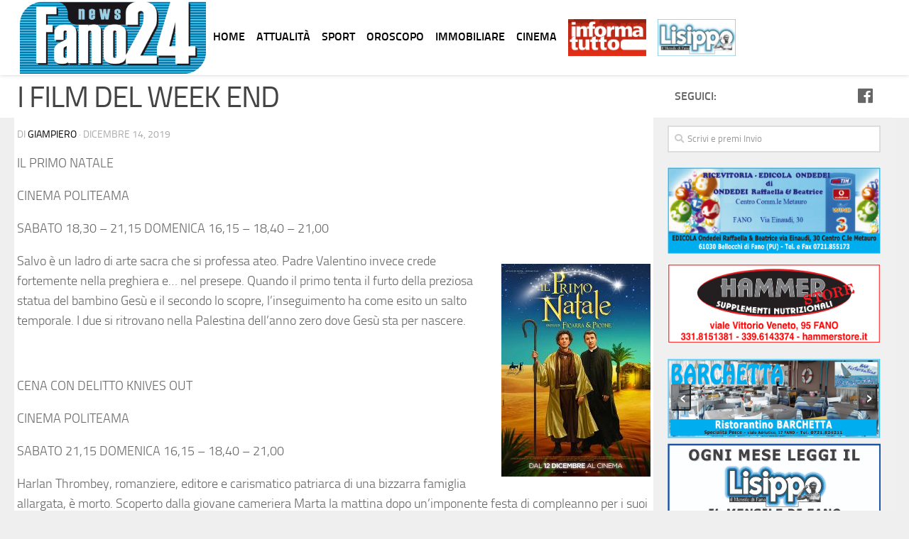

--- FILE ---
content_type: text/html; charset=UTF-8
request_url: https://fano24.it/i-film-del-week-end-2/
body_size: 63967
content:
<!DOCTYPE html>
<html class="no-js" lang="it-IT">
<head>
  <meta charset="UTF-8">
  <meta name="viewport" content="width=device-width, initial-scale=1.0">
  <link rel="profile" href="http://gmpg.org/xfn/11">
  <link rel="pingback" href="https://fano24.it/xmlrpc.php">

  <title>I FILM DEL WEEK END</title>
<script>document.documentElement.className = document.documentElement.className.replace("no-js","js");</script>
<link rel='dns-prefetch' href='//s.w.org' />
<link rel='dns-prefetch' href='//apps.shareaholic.com' />
<link rel='dns-prefetch' href='//grace.shareaholic.com' />
<link rel='dns-prefetch' href='//analytics.shareaholic.com' />
<link rel='dns-prefetch' href='//recs.shareaholic.com' />
<link rel='dns-prefetch' href='//go.shareaholic.com' />
<link rel='dns-prefetch' href='//partner.shareaholic.com' />
<link rel="alternate" type="application/rss+xml" title=" &raquo; Feed" href="https://fano24.it/feed/" />
<link rel="alternate" type="application/rss+xml" title=" &raquo; Feed dei commenti" href="https://fano24.it/comments/feed/" />
<!-- Powered by Shareaholic; Grow your audience faster - https://www.shareaholic.com -->
<link rel='preload' href='//apps.shareaholic.com/assets/pub/shareaholic.js' as='script'>
<script type='text/javascript' data-cfasync='false'>
  //<![CDATA[
    _SHR_SETTINGS = {"endpoints":{"local_recs_url":"https:\/\/fano24.it\/wp-admin\/admin-ajax.php?action=shareaholic_permalink_related","ajax_url":"https:\/\/fano24.it\/wp-admin\/admin-ajax.php"},"url_components":{"year":"2019","monthnum":"12","day":"14","post_id":"11659","postname":"i-film-del-week-end-2","author":"giampiero"}};
  //]]>
</script>
<script type='text/javascript' data-cfasync='false'
        src='//apps.shareaholic.com/assets/pub/shareaholic.js'
        data-shr-siteid='748111524f55bf25fb2d57c9ac9adffe' async='async' >
</script>

<!-- Shareaholic Content Tags -->
<meta name='shareaholic:language' content='it-IT' />
<meta name='shareaholic:url' content='https://fano24.it/i-film-del-week-end-2/' />
<meta name='shareaholic:keywords' content='cinema politeama, attualità, cinema, post' />
<meta name='shareaholic:article_published_time' content='2019-12-14T13:33:33+00:00' />
<meta name='shareaholic:article_modified_time' content='2019-12-14T13:33:33+00:00' />
<meta name='shareaholic:shareable_page' content='true' />
<meta name='shareaholic:article_author_name' content='Giampiero' />
<meta name='shareaholic:site_id' content='748111524f55bf25fb2d57c9ac9adffe' />
<meta name='shareaholic:wp_version' content='8.8.3' />
<meta name='shareaholic:image' content='https://fano24.it/wp-content/uploads/2019/12/IL-PRIMO-NATALE.jpg' />
<!-- Shareaholic Content Tags End -->

<!-- Shareaholic Open Graph Tags -->
<meta property='og:image' content='https://fano24.it/wp-content/uploads/2019/12/IL-PRIMO-NATALE.jpg' />
<!-- Shareaholic Open Graph Tags End -->
		<script type="text/javascript">
			window._wpemojiSettings = {"baseUrl":"https:\/\/s.w.org\/images\/core\/emoji\/11\/72x72\/","ext":".png","svgUrl":"https:\/\/s.w.org\/images\/core\/emoji\/11\/svg\/","svgExt":".svg","source":{"concatemoji":"https:\/\/fano24.it\/wp-includes\/js\/wp-emoji-release.min.js?ver=4.9.26"}};
			!function(e,a,t){var n,r,o,i=a.createElement("canvas"),p=i.getContext&&i.getContext("2d");function s(e,t){var a=String.fromCharCode;p.clearRect(0,0,i.width,i.height),p.fillText(a.apply(this,e),0,0);e=i.toDataURL();return p.clearRect(0,0,i.width,i.height),p.fillText(a.apply(this,t),0,0),e===i.toDataURL()}function c(e){var t=a.createElement("script");t.src=e,t.defer=t.type="text/javascript",a.getElementsByTagName("head")[0].appendChild(t)}for(o=Array("flag","emoji"),t.supports={everything:!0,everythingExceptFlag:!0},r=0;r<o.length;r++)t.supports[o[r]]=function(e){if(!p||!p.fillText)return!1;switch(p.textBaseline="top",p.font="600 32px Arial",e){case"flag":return s([55356,56826,55356,56819],[55356,56826,8203,55356,56819])?!1:!s([55356,57332,56128,56423,56128,56418,56128,56421,56128,56430,56128,56423,56128,56447],[55356,57332,8203,56128,56423,8203,56128,56418,8203,56128,56421,8203,56128,56430,8203,56128,56423,8203,56128,56447]);case"emoji":return!s([55358,56760,9792,65039],[55358,56760,8203,9792,65039])}return!1}(o[r]),t.supports.everything=t.supports.everything&&t.supports[o[r]],"flag"!==o[r]&&(t.supports.everythingExceptFlag=t.supports.everythingExceptFlag&&t.supports[o[r]]);t.supports.everythingExceptFlag=t.supports.everythingExceptFlag&&!t.supports.flag,t.DOMReady=!1,t.readyCallback=function(){t.DOMReady=!0},t.supports.everything||(n=function(){t.readyCallback()},a.addEventListener?(a.addEventListener("DOMContentLoaded",n,!1),e.addEventListener("load",n,!1)):(e.attachEvent("onload",n),a.attachEvent("onreadystatechange",function(){"complete"===a.readyState&&t.readyCallback()})),(n=t.source||{}).concatemoji?c(n.concatemoji):n.wpemoji&&n.twemoji&&(c(n.twemoji),c(n.wpemoji)))}(window,document,window._wpemojiSettings);
		</script>
		<style type="text/css">
img.wp-smiley,
img.emoji {
	display: inline !important;
	border: none !important;
	box-shadow: none !important;
	height: 1em !important;
	width: 1em !important;
	margin: 0 .07em !important;
	vertical-align: -0.1em !important;
	background: none !important;
	padding: 0 !important;
}
</style>
<link rel='stylesheet' id='cattopage_wud_site_style-css'  href='https://fano24.it/wp-content/plugins/category-to-pages-wud/css/category-to-pages-wud.css' type='text/css' media='all' />
<link rel='stylesheet' id='cattopage_wud_img_style-css'  href='https://fano24.it/wp-content/plugins/category-to-pages-wud/css/jquery.ctp_wud.css' type='text/css' media='all' />
<link rel='stylesheet' id='pt-cv-public-style-css'  href='https://fano24.it/wp-content/plugins/content-views-query-and-display-post-page/public/assets/css/cv.css?ver=2.1.2' type='text/css' media='all' />
<link rel='stylesheet' id='void-grid-main-css'  href='https://fano24.it/wp-content/plugins/void-elementor-post-grid-addon-for-elementor-page-builder/assets/css/main.css?ver=1.0' type='text/css' media='all' />
<link rel='stylesheet' id='void-grid-bootstrap-css'  href='https://fano24.it/wp-content/plugins/void-elementor-post-grid-addon-for-elementor-page-builder/assets/css/bootstrap.min.css?ver=3.3.7' type='text/css' media='all' />
<link rel='stylesheet' id='lsow-animate-styles-css'  href='https://fano24.it/wp-content/plugins/livemesh-siteorigin-widgets/assets/css/animate.css?ver=2.5.1' type='text/css' media='all' />
<link rel='stylesheet' id='lsow-frontend-styles-css'  href='https://fano24.it/wp-content/plugins/livemesh-siteorigin-widgets/assets/css/lsow-frontend.css?ver=2.5.1' type='text/css' media='all' />
<link rel='stylesheet' id='lsow-icomoon-styles-css'  href='https://fano24.it/wp-content/plugins/livemesh-siteorigin-widgets/assets/css/icomoon.css?ver=2.5.1' type='text/css' media='all' />
<link rel='stylesheet' id='eae-css-css'  href='https://fano24.it/wp-content/plugins/addon-elements-for-elementor-page-builder/assets/css/eae.css?ver=4.9.26' type='text/css' media='all' />
<link rel='stylesheet' id='epl-css-lib-css'  href='https://fano24.it/wp-content/plugins/easy-property-listings/lib/assets/css/style-structure.css?ver=3.2.2' type='text/css' media='all' />
<link rel='stylesheet' id='epl-style-css'  href='https://fano24.it/wp-content/plugins/easy-property-listings/lib/assets/css/style.css?ver=3.2.2' type='text/css' media='all' />
<link rel='stylesheet' id='menu-image-css'  href='https://fano24.it/wp-content/plugins/menu-image/menu-image.css?ver=1.1' type='text/css' media='all' />
<link rel='stylesheet' id='sisw-front-style-css'  href='https://fano24.it/wp-content/plugins/several-images-slider-widget/assets/css/front-style.css?ver=4.9.26' type='text/css' media='all' />
<link rel='stylesheet' id='sisw-carousal-theme-css'  href='https://fano24.it/wp-content/plugins/several-images-slider-widget/assets/css/owl.theme.default.min.css?ver=4.9.26' type='text/css' media='all' />
<link rel='stylesheet' id='sisw-carousal-min-css'  href='https://fano24.it/wp-content/plugins/several-images-slider-widget/assets/css/owl.carousel.min.css?ver=4.9.26' type='text/css' media='all' />
<link rel='stylesheet' id='wpsm-comptable-styles-css'  href='https://fano24.it/wp-content/plugins/table-maker/css/style.css?ver=1.9.1' type='text/css' media='all' />
<link rel='stylesheet' id='hueman-main-style-css'  href='https://fano24.it/wp-content/themes/hueman/assets/front/css/main.min.css?ver=3.4.5' type='text/css' media='all' />
<style id='hueman-main-style-inline-css' type='text/css'>
body { font-size:1.00rem; }@media only screen and (min-width: 720px) {
        .nav > li { font-size:1.00rem; }
      }.sidebar .widget { padding-left: 20px; padding-right: 20px; padding-top: 20px; }::selection { background-color: #d9dadb; }
::-moz-selection { background-color: #d9dadb; }a,a+span.hu-external::after,.themeform label .required,#flexslider-featured .flex-direction-nav .flex-next:hover,#flexslider-featured .flex-direction-nav .flex-prev:hover,.post-hover:hover .post-title a,.post-title a:hover,.sidebar.s1 .post-nav li a:hover i,.content .post-nav li a:hover i,.post-related a:hover,.sidebar.s1 .widget_rss ul li a,#footer .widget_rss ul li a,.sidebar.s1 .widget_calendar a,#footer .widget_calendar a,.sidebar.s1 .alx-tab .tab-item-category a,.sidebar.s1 .alx-posts .post-item-category a,.sidebar.s1 .alx-tab li:hover .tab-item-title a,.sidebar.s1 .alx-tab li:hover .tab-item-comment a,.sidebar.s1 .alx-posts li:hover .post-item-title a,#footer .alx-tab .tab-item-category a,#footer .alx-posts .post-item-category a,#footer .alx-tab li:hover .tab-item-title a,#footer .alx-tab li:hover .tab-item-comment a,#footer .alx-posts li:hover .post-item-title a,.comment-tabs li.active a,.comment-awaiting-moderation,.child-menu a:hover,.child-menu .current_page_item > a,.wp-pagenavi a{ color: #d9dadb; }.themeform input[type="submit"],.themeform button[type="submit"],.sidebar.s1 .sidebar-top,.sidebar.s1 .sidebar-toggle,#flexslider-featured .flex-control-nav li a.flex-active,.post-tags a:hover,.sidebar.s1 .widget_calendar caption,#footer .widget_calendar caption,.author-bio .bio-avatar:after,.commentlist li.bypostauthor > .comment-body:after,.commentlist li.comment-author-admin > .comment-body:after{ background-color: #d9dadb; }.post-format .format-container { border-color: #d9dadb; }.sidebar.s1 .alx-tabs-nav li.active a,#footer .alx-tabs-nav li.active a,.comment-tabs li.active a,.wp-pagenavi a:hover,.wp-pagenavi a:active,.wp-pagenavi span.current{ border-bottom-color: #d9dadb!important; }.sidebar.s2 .post-nav li a:hover i,
.sidebar.s2 .widget_rss ul li a,
.sidebar.s2 .widget_calendar a,
.sidebar.s2 .alx-tab .tab-item-category a,
.sidebar.s2 .alx-posts .post-item-category a,
.sidebar.s2 .alx-tab li:hover .tab-item-title a,
.sidebar.s2 .alx-tab li:hover .tab-item-comment a,
.sidebar.s2 .alx-posts li:hover .post-item-title a { color: #00517a; }
.sidebar.s2 .sidebar-top,.sidebar.s2 .sidebar-toggle,.post-comments,.jp-play-bar,.jp-volume-bar-value,.sidebar.s2 .widget_calendar caption{ background-color: #00517a; }.sidebar.s2 .alx-tabs-nav li.active a { border-bottom-color: #00517a; }
.post-comments span:before { border-right-color: #00517a; }
      #header { background-color: #ffffff; }
@media only screen and (min-width: 720px) {
  #nav-header .nav ul { background-color: #ffffff; }
}
        #header #nav-mobile { background-color: #ffffff; }#nav-header.nav-container, #main-header-search .search-expand { background-color: #ffffff; }
@media only screen and (min-width: 720px) {
  #nav-header .nav ul { background-color: #ffffff; }
}
        #footer-bottom { background-color: #ffffff; }.site-title a img { max-height: 0px; }body { background-color: #efeff0; }
</style>
<link rel='stylesheet' id='theme-stylesheet-css'  href='https://fano24.it/wp-content/themes/hueman-child/style.css?ver=3.4.5' type='text/css' media='all' />
<link rel='stylesheet' id='hueman-font-awesome-css'  href='https://fano24.it/wp-content/themes/hueman/assets/front/css/font-awesome.min.css?ver=3.4.5' type='text/css' media='all' />
<script type='text/javascript' src='https://fano24.it/wp-includes/js/jquery/jquery.js?ver=1.12.4'></script>
<script type='text/javascript' src='https://fano24.it/wp-includes/js/jquery/jquery-migrate.min.js?ver=1.4.1'></script>
<script type='text/javascript' src='https://fano24.it/wp-content/plugins/easy-property-listings/lib/assets/js/epl.js?ver=3.2.2'></script>
<script type='text/javascript'>
/* <![CDATA[ */
var epl_frontend_vars = {"epl_default_view_type":"list","ajaxurl":"https:\/\/fano24.it\/wp-admin\/admin-ajax.php"};
/* ]]> */
</script>
<script type='text/javascript' src='https://fano24.it/wp-content/plugins/easy-property-listings/lib/assets/js/jquery-front-scripts.js?ver=3.2.2'></script>
<link rel='https://api.w.org/' href='https://fano24.it/wp-json/' />
<link rel="EditURI" type="application/rsd+xml" title="RSD" href="https://fano24.it/xmlrpc.php?rsd" />
<link rel="wlwmanifest" type="application/wlwmanifest+xml" href="https://fano24.it/wp-includes/wlwmanifest.xml" /> 
<link rel='prev' title='DA FANO A TAKAYAMA… AMICI SENZA FRONTIERE…' href='https://fano24.it/da-fano-a-takayama-amici-senza-frontiere/' />
<link rel='next' title='TANTI AUGURI DALLA REDAZIONE DI LISIPPO' href='https://fano24.it/tanti-auguri-dalla-redazione-di-lisippo/' />
<meta name="generator" content="WordPress 4.9.26" />
<link rel="canonical" href="https://fano24.it/i-film-del-week-end-2/" />
<link rel='shortlink' href='https://fano24.it/?p=11659' />
<link rel="alternate" type="application/json+oembed" href="https://fano24.it/wp-json/oembed/1.0/embed?url=https%3A%2F%2Ffano24.it%2Fi-film-del-week-end-2%2F" />
<link rel="alternate" type="text/xml+oembed" href="https://fano24.it/wp-json/oembed/1.0/embed?url=https%3A%2F%2Ffano24.it%2Fi-film-del-week-end-2%2F&#038;format=xml" />
        <script type="text/javascript">
            (function () {
                window.lsow_fs = {can_use_premium_code: false};
            })();
        </script>
                <script type="text/javascript">
            (function () {
                window.lae_fs = {can_use_premium_code: false};
            })();
        </script>
        <meta name = "viewport" content = "user-scalable=no, width=device-width">
<meta name="apple-mobile-web-app-capable" content="yes" />
<link rel="stylesheet" href="https://fano24.it/wp-content/plugins/count-per-day/counter.css" type="text/css" />
<!--[if lt IE 9]>
<script src="https://fano24.it/wp-content/themes/hueman/assets/front/js/ie/html5shiv-printshiv.min.js"></script>
<script src="https://fano24.it/wp-content/themes/hueman/assets/front/js/ie/selectivizr.js"></script>
<![endif]-->
<link rel="icon" href="https://fano24.it/wp-content/uploads/2018/04/cropped-logofano24_favicon_1-1-36x36.jpg" sizes="32x32" />
<link rel="icon" href="https://fano24.it/wp-content/uploads/2018/04/cropped-logofano24_favicon_1-1-300x300.jpg" sizes="192x192" />
<link rel="apple-touch-icon-precomposed" href="https://fano24.it/wp-content/uploads/2018/04/cropped-logofano24_favicon_1-1-300x300.jpg" />
<meta name="msapplication-TileImage" content="https://fano24.it/wp-content/uploads/2018/04/cropped-logofano24_favicon_1-1-300x300.jpg" />
  <!-- Global site tag (gtag.js) - Google Analytics -->
<script async src="https://www.googletagmanager.com/gtag/js?id=UA-143244707-5"></script>
<script>
  window.dataLayer = window.dataLayer || [];
  function gtag(){dataLayer.push(arguments);}
  gtag('js', new Date());

  gtag('config', 'UA-143244707-5');
</script>

</head>

<body class="post-template-default single single-post postid-11659 single-format-standard col-2cl full-width topbar-enabled mobile-sidebar-hide-s2 chrome elementor-default">

<div id="wrapper">

  
  <header id="header" class="specific-mobile-menu-on one-mobile-menu mobile_menu    no-header-img">
        <nav class="nav-container group mobile-menu  no-menu-assigned" id="nav-mobile" data-menu-id="header-1">
  <div class="mobile-title-logo-in-header">                  <p class="site-title"><a class="custom-logo-link" href="https://fano24.it/" rel="home" title=" | Home page"><img src="https://fano24.it/wp-content/uploads/2018/02/fano24_logo_piccolo.jpg" alt=""></a></p>
                </div>
        
                    <!-- <div class="ham__navbar-toggler collapsed" aria-expanded="false">
          <div class="ham__navbar-span-wrapper">
            <span class="ham-toggler-menu__span"></span>
          </div>
        </div> -->
        <div class="ham__navbar-toggler-two collapsed" title="Menu" aria-expanded="false">
          <div class="ham__navbar-span-wrapper">
            <span class="line line-1"></span>
            <span class="line line-2"></span>
            <span class="line line-3"></span>
          </div>
        </div>
            
      <div class="nav-text"></div>
      <div class="nav-wrap container">
                  <ul class="nav container-inner group mobile-search">
                            <li>
                  <form method="get" class="searchform themeform" action="https://fano24.it/">
	<div>
		<input type="text" class="search" name="s" onblur="if(this.value=='')this.value='Scrivi e premi Invio';" onfocus="if(this.value=='Scrivi e premi Invio')this.value='';" value="Scrivi e premi Invio" />
	</div>
</form>                </li>
                      </ul>
                <ul id="menu-menu" class="nav container-inner group"><li id="menu-item-352" class="menu-item menu-item-type-post_type menu-item-object-page menu-item-home menu-item-352"><a href="https://fano24.it/" class="menu-image-title-after menu-image-not-hovered"><img width="384" height="150" src="https://fano24.it/wp-content/uploads/2018/02/fano24_logo_piccolo.jpg" class="menu-image menu-image-title-after" alt="" /><span class="menu-image-title">HOME</span></a></li>
<li id="menu-item-761" class="menu-item menu-item-type-post_type menu-item-object-page menu-item-761"><a href="https://fano24.it/attualita/" class="menu-image-title-after"><span class="menu-image-title">ATTUALITÀ</span></a></li>
<li id="menu-item-760" class="menu-item menu-item-type-post_type menu-item-object-page menu-item-760"><a href="https://fano24.it/sport/" class="menu-image-title-after"><span class="menu-image-title">SPORT</span></a></li>
<li id="menu-item-759" class="menu-item menu-item-type-post_type menu-item-object-page menu-item-759"><a href="https://fano24.it/oroscopo/" class="menu-image-title-after"><span class="menu-image-title">OROSCOPO</span></a></li>
<li id="menu-item-1099" class="menu-item menu-item-type-post_type menu-item-object-page menu-item-1099"><a href="https://fano24.it/immobiliares/" class="menu-image-title-after"><span class="menu-image-title">IMMOBILIARE</span></a></li>
<li id="menu-item-758" class="menu-item menu-item-type-post_type menu-item-object-page menu-item-758"><a href="https://fano24.it/cinema/" class="menu-image-title-after"><span class="menu-image-title">CINEMA</span></a></li>
<li id="menu-item-27585" class="notext menu-item menu-item-type-custom menu-item-object-custom menu-item-27585"><a href="https://fano24.it/wp-content/uploads/2026/01/INFORMATUTTO-2026-01.pdf" class="menu-image-title-hide menu-image-not-hovered"><span class="menu-image-title">INFORMA TUTTO</span><img width="500" height="239" src="https://fano24.it/wp-content/uploads/2018/02/logo-informatutto-rosso-1.jpg" class="menu-image menu-image-title-hide" alt="" /></a></li>
<li id="menu-item-27586" class="notext menu-item menu-item-type-custom menu-item-object-custom menu-item-27586"><a href="https://fano24.it/wp-content/uploads/2026/01/Lisippo-2026-01.pdf" class="menu-image-title-hide menu-image-not-hovered"><span class="menu-image-title">LISIPPO</span><img width="500" height="239" src="https://fano24.it/wp-content/uploads/2018/02/logo-lisippo.jpg" class="menu-image menu-image-title-hide" alt="" /></a></li>
</ul>      </div>
</nav><!--/#nav-topbar-->  
        <nav class="nav-container group desktop-menu  " id="nav-topbar" data-menu-id="header-2">
    <div class="nav-text"></div>
  <div class="topbar-toggle-down">
    <i class="fas fa-angle-double-down" aria-hidden="true" data-toggle="down" title="Espandi menu"></i>
    <i class="fas fa-angle-double-up" aria-hidden="true" data-toggle="up" title="Chiudi menu"></i>
  </div>
  <div class="nav-wrap container">
    <ul id="menu-menu-1" class="nav container-inner group"><li class="menu-item menu-item-type-post_type menu-item-object-page menu-item-home menu-item-352"><a href="https://fano24.it/" class="menu-image-title-after menu-image-not-hovered"><img width="384" height="150" src="https://fano24.it/wp-content/uploads/2018/02/fano24_logo_piccolo.jpg" class="menu-image menu-image-title-after" alt="" /><span class="menu-image-title">HOME</span></a></li>
<li class="menu-item menu-item-type-post_type menu-item-object-page menu-item-761"><a href="https://fano24.it/attualita/" class="menu-image-title-after"><span class="menu-image-title">ATTUALITÀ</span></a></li>
<li class="menu-item menu-item-type-post_type menu-item-object-page menu-item-760"><a href="https://fano24.it/sport/" class="menu-image-title-after"><span class="menu-image-title">SPORT</span></a></li>
<li class="menu-item menu-item-type-post_type menu-item-object-page menu-item-759"><a href="https://fano24.it/oroscopo/" class="menu-image-title-after"><span class="menu-image-title">OROSCOPO</span></a></li>
<li class="menu-item menu-item-type-post_type menu-item-object-page menu-item-1099"><a href="https://fano24.it/immobiliares/" class="menu-image-title-after"><span class="menu-image-title">IMMOBILIARE</span></a></li>
<li class="menu-item menu-item-type-post_type menu-item-object-page menu-item-758"><a href="https://fano24.it/cinema/" class="menu-image-title-after"><span class="menu-image-title">CINEMA</span></a></li>
<li class="notext menu-item menu-item-type-custom menu-item-object-custom menu-item-27585"><a href="https://fano24.it/wp-content/uploads/2026/01/INFORMATUTTO-2026-01.pdf" class="menu-image-title-hide menu-image-not-hovered"><span class="menu-image-title">INFORMA TUTTO</span><img width="500" height="239" src="https://fano24.it/wp-content/uploads/2018/02/logo-informatutto-rosso-1.jpg" class="menu-image menu-image-title-hide" alt="" /></a></li>
<li class="notext menu-item menu-item-type-custom menu-item-object-custom menu-item-27586"><a href="https://fano24.it/wp-content/uploads/2026/01/Lisippo-2026-01.pdf" class="menu-image-title-hide menu-image-not-hovered"><span class="menu-image-title">LISIPPO</span><img width="500" height="239" src="https://fano24.it/wp-content/uploads/2018/02/logo-lisippo.jpg" class="menu-image menu-image-title-hide" alt="" /></a></li>
</ul>  </div>
  
</nav><!--/#nav-topbar-->  
  <div class="container group">
        <div class="container-inner">

                    <div class="group pad central-header-zone">
                  <div class="logo-tagline-group">
                                                              </div>

                                        <div id="header-widgets">
                                                </div><!--/#header-ads-->
                                </div>
      
      
    </div><!--/.container-inner-->
      </div><!--/.container-->

</header><!--/#header-->
  
  <div class="container" id="page">
    <div class="container-inner">
            <div class="main">
        <div class="main-inner group">

          
              <section class="content">
              <div class="page-title pad group">
          	    		<ul class="meta-single group">
    			<li class="category"><a href="https://fano24.it/category/attualita/" rel="category tag">Attualità</a> <span>/</span> <a href="https://fano24.it/category/cinema/" rel="category tag">Cinema</a></li>
    			    		</ul>

    	
    </div><!--/.page-title-->
          <div class="pad group">
              <article class="post-11659 post type-post status-publish format-standard has-post-thumbnail hentry category-attualita category-cinema tag-cinema-politeama">
    <div class="post-inner group">

      <h1 class="post-title entry-title">I FILM DEL WEEK END</h1>
<p class="post-byline">di   <span class="vcard author">
     <span class="fn"><a href="https://fano24.it/author/giampiero/" title="Articoli scritti da: Giampiero" rel="author">Giampiero</a></span>
   </span> &middot;
                            <time class="published" datetime="dicembre 14, 2019">dicembre 14, 2019</time>
               </p>
      
      <div class="clear"></div>

      <div class="entry themeform">
        <div class="entry-inner">
          <div class='shareaholic-canvas' data-app='share_buttons' data-title='I FILM DEL WEEK END' data-link='https://fano24.it/i-film-del-week-end-2/' data-app-id='28294042' data-app-id-name='post_above_content'></div><p>IL PRIMO NATALE</p>
<p>CINEMA POLITEAMA</p>
<p>SABATO 18,30 &#8211; 21,15 DOMENICA 16,15 &#8211; 18,40 &#8211; 21,00</p>
<p><img class="size-medium wp-image-11660 alignright" src="https://fano24.it/wp-content/uploads/2019/12/IL-PRIMO-NATALE-210x300.jpg" alt="" width="210" height="300" srcset="https://fano24.it/wp-content/uploads/2019/12/IL-PRIMO-NATALE-210x300.jpg 210w, https://fano24.it/wp-content/uploads/2019/12/IL-PRIMO-NATALE-17x24.jpg 17w, https://fano24.it/wp-content/uploads/2019/12/IL-PRIMO-NATALE-25x36.jpg 25w, https://fano24.it/wp-content/uploads/2019/12/IL-PRIMO-NATALE-34x48.jpg 34w, https://fano24.it/wp-content/uploads/2019/12/IL-PRIMO-NATALE-350x500.jpg 350w, https://fano24.it/wp-content/uploads/2019/12/IL-PRIMO-NATALE.jpg 420w" sizes="(max-width: 210px) 100vw, 210px" /></p>
<p>Salvo è un ladro di arte sacra che si professa ateo. Padre Valentino invece crede fortemente nella preghiera e&#8230; nel presepe. Quando il primo tenta il furto della preziosa statua del bambino Gesù e il secondo lo scopre, l&#8217;inseguimento ha come esito un salto temporale. I due si ritrovano nella Palestina dell&#8217;anno zero dove Gesù sta per nascere.</p>
<p>&nbsp;</p>
<p>CENA CON DELITTO KNIVES OUT</p>
<p>CINEMA POLITEAMA</p>
<p>SABATO 21,15 DOMENICA 16,15 &#8211; 18,40 &#8211; 21,00</p>
<p>Harlan Thrombey, romanziere, editore e carismatico patriarca di una bizzarra famiglia allargata, è morto. Scoperto dalla giovane cameriera Marta la mattina dopo un&#8217;imponente festa di compleanno per i suoi 85 anni, il cadavere eccellente ha la gola tagliata ma sembra essere il frutto di un suicidio. La lussuosa villa di campagna di Thrombey vede l&#8217;arrivo di due ispettori di polizia, dell&#8217;investigatore privato Benoit Blanc, e dei familiari del ricco imprenditore, guidati dai figli Linda e Walter e dalla nuora Joni. Con un&#8217;eredità che fa gola a ognuno di loro, e con un&#8217;indagine che gratta sotto la superficie degli eventi, la costernazione lascia velocemente</p>
<p><img class="size-medium wp-image-11661 alignleft" src="https://fano24.it/wp-content/uploads/2019/12/CENA-CON-DELITTO-1-210x300.jpg" alt="" width="210" height="300" srcset="https://fano24.it/wp-content/uploads/2019/12/CENA-CON-DELITTO-1-210x300.jpg 210w, https://fano24.it/wp-content/uploads/2019/12/CENA-CON-DELITTO-1-17x24.jpg 17w, https://fano24.it/wp-content/uploads/2019/12/CENA-CON-DELITTO-1-25x36.jpg 25w, https://fano24.it/wp-content/uploads/2019/12/CENA-CON-DELITTO-1-34x48.jpg 34w, https://fano24.it/wp-content/uploads/2019/12/CENA-CON-DELITTO-1-350x500.jpg 350w, https://fano24.it/wp-content/uploads/2019/12/CENA-CON-DELITTO-1.jpg 420w" sizes="(max-width: 210px) 100vw, 210px" /></p>
<p>il posto al sotterfugio e al pregiudizio.</p>
<p>&nbsp;</p>
<p>&nbsp;</p>
<p>&nbsp;</p>
<p>&nbsp;</p>
<p>&nbsp;</p>
<p>&nbsp;</p>
<p>&nbsp;</p>
<p>&nbsp;</p>
<p><img class="size-medium wp-image-11662 alignright" src="https://fano24.it/wp-content/uploads/2019/12/IL-PARADISO-PROBABILMENTE-210x300.jpg" alt="" width="210" height="300" srcset="https://fano24.it/wp-content/uploads/2019/12/IL-PARADISO-PROBABILMENTE-210x300.jpg 210w, https://fano24.it/wp-content/uploads/2019/12/IL-PARADISO-PROBABILMENTE-17x24.jpg 17w, https://fano24.it/wp-content/uploads/2019/12/IL-PARADISO-PROBABILMENTE-25x36.jpg 25w, https://fano24.it/wp-content/uploads/2019/12/IL-PARADISO-PROBABILMENTE-34x48.jpg 34w, https://fano24.it/wp-content/uploads/2019/12/IL-PARADISO-PROBABILMENTE-350x500.jpg 350w, https://fano24.it/wp-content/uploads/2019/12/IL-PARADISO-PROBABILMENTE.jpg 420w" sizes="(max-width: 210px) 100vw, 210px" />IL PARADISO PROBABILMENTE</p>
<p>CINEMA POLITEAMA</p>
<p>SABATO 18,30 &#8211; 21,15 DOMENICA 18,40 &#8211; 21,00</p>
<p>Elia Suleyman parte dalla Palestina per un viaggio a Parigi e a New York dove trova affinità con le situazioni che vive nella sua terra con una domanda: dov&#8217;è il luogo che possiamo veramente chiamare casa? &#8220;Come nei miei precedenti film ci sono pochi dialoghi; quello che viene detto assomiglia a monologhi per infondere ritmo e musicalità.&#8221;. Purtroppo nel momento in cui, in un lungometraggio, il regista di Nazareth esce dalla sua terra il pregio dell&#8217;astrazione che contraddistingueva un film come Il tempo che ci rimane si trasforma in un boomerang.</p>
<p>&nbsp;</p>
<p>FROZEN II</p>
<p>CINEMA POLITEAMA</p>
<p>SABATO 18,30 DOMENICA 16,15</p>
<p>Ora che Arendelle e la sua famiglia vivono in armonia, Elsa non vorrebbe per nessun motivo turbare la quiete di entrambe, ma sente una voc</p>
<p>e, che nessun altro ode, che le mostra frammenti del suo passato e le promette risposte riguardo alla sua identità. Per seguire questo richiamo e trovare una spiegazione ai suoi poteri, decide di viaggiare attraverso la foresta incantata di cui le parlava il padre, nonostante questo significhi dover dominare gli spiriti dell’Aria, dell’Acqua, del Fuoco e della Terra. Anna la segue, determinata a proteggere la sorella, e naturalmente Kristoff, Sven e Olaf si uniscono all’impresa.</p>
<p>&nbsp;</p>
<p>UN GIORNO DI PIOGGIA A NEW YORK</p>
<p>&nbsp;</p>
<p>CINEMA MALATESTA</p>
<p>SABATO 21,15 DOMENICA 16,30 &#8211; 18,30 &#8211; 20,30</p>
<p><img class="size-medium wp-image-11664 alignleft" src="https://fano24.it/wp-content/uploads/2019/12/UN-GIORNO-DI-PIOGGIA-A-NEW-YORK-210x300.jpg" alt="" width="210" height="300" srcset="https://fano24.it/wp-content/uploads/2019/12/UN-GIORNO-DI-PIOGGIA-A-NEW-YORK-210x300.jpg 210w, https://fano24.it/wp-content/uploads/2019/12/UN-GIORNO-DI-PIOGGIA-A-NEW-YORK-17x24.jpg 17w, https://fano24.it/wp-content/uploads/2019/12/UN-GIORNO-DI-PIOGGIA-A-NEW-YORK-25x36.jpg 25w, https://fano24.it/wp-content/uploads/2019/12/UN-GIORNO-DI-PIOGGIA-A-NEW-YORK-34x48.jpg 34w, https://fano24.it/wp-content/uploads/2019/12/UN-GIORNO-DI-PIOGGIA-A-NEW-YORK-350x500.jpg 350w, https://fano24.it/wp-content/uploads/2019/12/UN-GIORNO-DI-PIOGGIA-A-NEW-YORK.jpg 420w" sizes="(max-width: 210px) 100vw, 210px" /></p>
<p>Gatsby e Ashleigh hanno deciso di trascorrere un fine settimana a New York. Lui viene da New York e non vede l&#8217;ora di mostrare alla fidanzata la sua città natale e lo charme vintage dei suoi luoghi di predilezione. Lei viene da Tucson, Arizona, e si occupa del giornale della modesta università dove si sono incontrati. Élite urbana e provinciale, Gatsby e Ashleigh sono complementari e innamorati. Ma non basta, soprattutto a New York in un giorno di pioggia che rovescia acqua e destini.</p>
<div class='shareaholic-canvas' data-app='share_buttons' data-title='I FILM DEL WEEK END' data-link='https://fano24.it/i-film-del-week-end-2/' data-app-id='28294038' data-app-id-name='post_below_content'></div>          <nav class="pagination group">
                      </nav><!--/.pagination-->
        </div>

        
        <div class="clear"></div>
      </div><!--/.entry-->

    </div><!--/.post-inner-->
  </article><!--/.post-->

<div class="clear"></div>

<p class="post-tags"><span>Etichette:</span> <a href="https://fano24.it/tag/cinema-politeama/" rel="tag">CINEMA POLITEAMA</a></p>




<h4 class="heading">
	<i class="far fa-hand-point-right"></i>Potrebbero interessarti anche...</h4>

<ul class="related-posts group">

		<li class="related post-hover">
		<article class="post-48485 post type-post status-publish format-standard has-post-thumbnail hentry category-attualita category-musica tag-the-new-mastersounds">

			<div class="post-thumbnail">
				<a href="https://fano24.it/vecchio-stile-nuova-musica/" title="VECCHIO STILE, NUOVA MUSICA">
					<img width="520" height="245" src="https://fano24.it/wp-content/uploads/2024/03/fb-3-520x245.jpg" class="attachment-thumb-medium size-thumb-medium wp-post-image" alt="" srcset="https://fano24.it/wp-content/uploads/2024/03/fb-3-520x245.jpg 520w, https://fano24.it/wp-content/uploads/2024/03/fb-3-720x340.jpg 720w" sizes="(max-width: 520px) 100vw, 520px" />																			</a>
							</div><!--/.post-thumbnail-->

			<div class="related-inner">

				<h4 class="post-title entry-title">
					<a href="https://fano24.it/vecchio-stile-nuova-musica/" rel="bookmark" title="VECCHIO STILE, NUOVA MUSICA">VECCHIO STILE, NUOVA MUSICA</a>
				</h4><!--/.post-title-->

				<div class="post-meta group">
					<p class="post-date">
  <time class="published updated" datetime="2024-03-28 12:18:26">marzo 28, 2024</time>
</p>

  <p class="post-byline" style="display:none">&nbsp;di    <span class="vcard author">
      <span class="fn"><a href="https://fano24.it/author/luca/" title="Articoli scritti da: Luca" rel="author">Luca</a></span>
    </span> &middot; Published <span class="published">marzo 28, 2024</span>
      </p>
				</div><!--/.post-meta-->

			</div><!--/.related-inner-->

		</article>
	</li><!--/.related-->
		<li class="related post-hover">
		<article class="post-49255 post type-post status-publish format-standard has-post-thumbnail hentry category-attualita category-cinema tag-andrea-giomaro">

			<div class="post-thumbnail">
				<a href="https://fano24.it/giomaro-al-cinema/" title="Giomaro al cinema">
					<img width="520" height="245" src="https://fano24.it/wp-content/uploads/2024/04/1-1-520x245.jpg" class="attachment-thumb-medium size-thumb-medium wp-post-image" alt="" />																			</a>
							</div><!--/.post-thumbnail-->

			<div class="related-inner">

				<h4 class="post-title entry-title">
					<a href="https://fano24.it/giomaro-al-cinema/" rel="bookmark" title="Giomaro al cinema">Giomaro al cinema</a>
				</h4><!--/.post-title-->

				<div class="post-meta group">
					<p class="post-date">
  <time class="published updated" datetime="2024-04-27 10:51:50">aprile 27, 2024</time>
</p>

  <p class="post-byline" style="display:none">&nbsp;di    <span class="vcard author">
      <span class="fn"><a href="https://fano24.it/author/giampiero/" title="Articoli scritti da: Giampiero" rel="author">Giampiero</a></span>
    </span> &middot; Published <span class="published">aprile 27, 2024</span>
      </p>
				</div><!--/.post-meta-->

			</div><!--/.related-inner-->

		</article>
	</li><!--/.related-->
		<li class="related post-hover">
		<article class="post-15282 post type-post status-publish format-standard has-post-thumbnail hentry category-attualita tag-giffoni-film-festival">

			<div class="post-thumbnail">
				<a href="https://fano24.it/si-apre-una-collaborazione-tra-fano-e-il-giffoni-film-festival/" title="Si apre una collaborazione tra Fano e il Giffoni Film Festival">
					<img width="520" height="245" src="https://fano24.it/wp-content/uploads/2020/07/I-ragazzi-coinvolti-520x245.jpeg" class="attachment-thumb-medium size-thumb-medium wp-post-image" alt="" srcset="https://fano24.it/wp-content/uploads/2020/07/I-ragazzi-coinvolti-520x245.jpeg 520w, https://fano24.it/wp-content/uploads/2020/07/I-ragazzi-coinvolti-720x340.jpeg 720w" sizes="(max-width: 520px) 100vw, 520px" />																			</a>
							</div><!--/.post-thumbnail-->

			<div class="related-inner">

				<h4 class="post-title entry-title">
					<a href="https://fano24.it/si-apre-una-collaborazione-tra-fano-e-il-giffoni-film-festival/" rel="bookmark" title="Si apre una collaborazione tra Fano e il Giffoni Film Festival">Si apre una collaborazione tra Fano e il Giffoni Film Festival</a>
				</h4><!--/.post-title-->

				<div class="post-meta group">
					<p class="post-date">
  <time class="published updated" datetime="2020-07-17 16:44:34">luglio 17, 2020</time>
</p>

  <p class="post-byline" style="display:none">&nbsp;di    <span class="vcard author">
      <span class="fn"><a href="https://fano24.it/author/giampiero/" title="Articoli scritti da: Giampiero" rel="author">Giampiero</a></span>
    </span> &middot; Published <span class="published">luglio 17, 2020</span>
      </p>
				</div><!--/.post-meta-->

			</div><!--/.related-inner-->

		</article>
	</li><!--/.related-->
		
</ul><!--/.post-related-->


          </div><!--/.pad-->
        </section><!--/.content-->
          

	<div class="sidebar s1" data-position="right" data-layout="col-2cl" data-sb-id="s1">

		<a class="sidebar-toggle" title="Espandi la barra laterale"><i class="fas icon-sidebar-toggle"></i></a>

		<div class="sidebar-content">

			  			<div class="sidebar-top group">
                        <p>Seguici:</p>
          
          <ul class="social-links"><li><a rel="nofollow" class="social-tooltip"  title="" aria-label="" href="https://www.facebook.com/SportFano24/" target="_blank"  style="color:rgba(255,255,255,0.7)"><i class="fab fa-facebook"></i></a></li></ul>  			</div>
			
			
			
			<div id="search-2" class="widget widget_search"><form method="get" class="searchform themeform" action="https://fano24.it/">
	<div>
		<input type="text" class="search" name="s" onblur="if(this.value=='')this.value='Scrivi e premi Invio';" onfocus="if(this.value=='Scrivi e premi Invio')this.value='';" value="Scrivi e premi Invio" />
	</div>
</form></div><div id="sisw_widget-2" class="widget widget_sisw_widget"><h3 class="widget-title">LA PIZZA CHE TI PERDI</h3>             
            <div class="sisw_multi_image_slider_wrapper sisw_widget-2 owl-Carousel owl-theme">
                                    <div class="item">
                                                   <img src="https://fano24.it/wp-content/uploads/2018/10/GECKO-FANO24.jpg" alt="GECKO La pizza FANO24" />

                                        </div>    
                                            <div class="item">
                                                   <a href="https://www.florida-fano.it/"  title="Click here" >
                                <img src="https://fano24.it/wp-content/uploads/2019/05/florida-pubblicita-x-fano24.jpg" alt="Florida" />
                            </a>
                                                 </div>    
                                            <div class="item">
                                                   <img src="https://fano24.it/wp-content/uploads/2018/02/Ondedei-sponsor.jpg" alt="" />

                                        </div>    
                                            <div class="item">
                                                   <a href="http://www.farmaciaercolani.eu" target='_blank' title="Click here" >
                                <img src="https://fano24.it/wp-content/uploads/2018/02/FARMACIA-ERCOLANI-IMPAGINATO.jpg" alt="" />
                            </a>
                                                 </div>    
                                            <div class="item">
                                                   <a href="http://www.ideostampa.com" target='_blank' title="Click here" >
                                <img src="https://fano24.it/wp-content/uploads/2018/02/IDEOSTAMPA-FANO24.jpg" alt="" />
                            </a>
                                                 </div>    
                                            <div class="item">
                                                   <a href="https://www.ilparticolarearredamenti.it" target='_blank' title="Click here" >
                                <img src="https://fano24.it/wp-content/uploads/2018/02/IL-PARTICOLARE-OK.jpg" alt="" />
                            </a>
                                                 </div>    
                                            <div class="item">
                                                   <img src="https://fano24.it/wp-content/uploads/2018/02/LA-PIZZA-CHE-TI-PERDI-MAGGIO-24.jpg" alt="" />

                                        </div>    
                                            <div class="item">
                                                   <img src="https://fano24.it/wp-content/uploads/2024/05/LIDOLANDIA.jpg" alt="" />

                                        </div>    
                                            <div class="item">
                                                   <img src="https://fano24.it/wp-content/uploads/2018/02/CRUISER-IMPAGINATO-1.jpg" alt="" />

                                        </div>    
                                            <div class="item">
                                                   <img src="https://fano24.it/wp-content/uploads/2018/02/VITA-DA-PACOS-IMPAGINATO.jpg" alt="" />

                                        </div>    
                                            <div class="item">
                                                   <img src="https://fano24.it/wp-content/uploads/2018/02/LA-NOSTRANA-IMPAGINATO.jpg" alt="" />

                                        </div>    
                                            <div class="item">
                                                   <a href="https://www.frantoiobusca.it/" target='_blank' title="Click here" >
                                <img src="https://fano24.it/wp-content/uploads/2025/07/OLIO-BUSCA-IMPAGINATO-3.jpg" alt="" />
                            </a>
                                                 </div>    
                                </div>

            
            <script>
                jQuery(document).ready(function($){
                    
                    var nav_option = false; 
                    var autoplay_option = true; 
                    var pause_option = 6000; 
                    var items_per_slide_val = 1;
                    var dot_pagination_option = false;
                     
                    var owl = $('.sisw_multi_image_slider_wrapper.sisw_widget-2');
                                        owl.owlCarousel({
                        loop: true,
                        autoplay:autoplay_option,
                        autoplayTimeout:pause_option,
                        dots:dot_pagination_option,
                        nav:nav_option,
                        autoplayHoverPause: true,
                        margin:7,
                        responsiveClass:true,
                        responsive:{
                            0:{
                                items:1
                            },
                            600:{
                                items: '1'
                            },
                            768:{
                                items:items_per_slide_val
                            }
                        },
                        /*random image*/                        
                        onInitialize : function(element){
                            owl.children().sort(function(){
                                return Math.round(Math.random()) - 0.5;
                            }).each(function(){
                                $(this).appendTo(owl);
                            });
                        },                  
                    });
                                    });
            </script>
        </div><div id="sisw_widget-3" class="widget widget_sisw_widget"><h3 class="widget-title"></h3>             
            <div class="sisw_multi_image_slider_wrapper sisw_widget-3 owl-Carousel owl-theme">
                                    <div class="item">
                                                   <a href="https://www.facebook.com/A33fano/" target='_blank' title="Click here" >
                                <img src="https://fano24.it/wp-content/uploads/2018/10/A33-FANO24.jpeg" alt="Patrignani A33" />
                            </a>
                                                 </div>    
                                            <div class="item">
                                                   <a href="http://www.algosfano.it" target='_blank' title="Click here" >
                                <img src="https://fano24.it/wp-content/uploads/2018/10/ALGOS-FANO24.jpeg" alt="Algos" />
                            </a>
                                                 </div>    
                                            <div class="item">
                                                   <a href="https://www.liveticket.it/" target='_blank' title="Click here" >
                                <img src="https://fano24.it/wp-content/uploads/2018/12/liveticket_fano24_banner.jpg" alt="Liveticket" />
                            </a>
                                                 </div>    
                                            <div class="item">
                                                   <a href="https://restaurantguru.it/Buena-Siesta-Fano" target='_blank' title="Click here" >
                                <img src="https://fano24.it/wp-content/uploads/2023/05/BUENA-siesta-copia.jpg" alt="BUENA" />
                            </a>
                                                 </div>    
                                            <div class="item">
                                                   <a href="https://www.hammerstore.it/" target='_blank' title="Click here" >
                                <img src="https://fano24.it/wp-content/uploads/2023/05/HAMMER-IMPAGINATO-1-1.jpg" alt="Hammer store" />
                            </a>
                                                 </div>    
                                            <div class="item">
                                                   <a href="https://www.gastronomiapizzeriapapagon.it" target='_blank' title="Click here" >
                                <img src="https://fano24.it/wp-content/uploads/2023/05/PAPAGON-IMPAGINATO-1.jpg" alt="Da Papagon" />
                            </a>
                                                 </div>    
                                            <div class="item">
                                                   <a href="http://www.pesceazzurro.com" target='_blank' title="Click here" >
                                <img src="https://fano24.it/wp-content/uploads/2023/06/PESCEAZZURRO-IMPAGINATO-1.jpg" alt="Pesce Azzurro" />
                            </a>
                                                 </div>    
                                            <div class="item">
                                                   <a href="https://www.ristorantelalisciadaori.it" target='_blank' title="Click here" >
                                <img src="https://fano24.it/wp-content/uploads/2023/06/ORI-IMPAGINATO-1.jpg" alt="Ristorante la Liscia da Mr Ori" />
                            </a>
                                                 </div>    
                                            <div class="item">
                                                   <a href="http://www.farmaciavannucci.it" target='_blank' title="Click here" >
                                <img src="https://fano24.it/wp-content/uploads/2018/02/FARMACIA-VANNUCCI-IMPAGINATO.jpg" alt="" />
                            </a>
                                                 </div>    
                                            <div class="item">
                                                   <a href="http://www.animalido.it" target='_blank' title="Click here" >
                                <img src="https://fano24.it/wp-content/uploads/2018/02/ANIMALIDO-IMPAGINATO-.jpg" alt="" />
                            </a>
                                                 </div>    
                                            <div class="item">
                                                   <a href="https://kartshow.it" target='_blank' title="Click here" >
                                <img src="https://fano24.it/wp-content/uploads/2018/02/GO-KART-IMPAGINATO.jpg" alt="" />
                            </a>
                                                 </div>    
                                            <div class="item">
                                                   <a href="https://www.facebook.com/search/top?q=cafe%20race%20food%20%26%20drink" target='_blank' title="Click here" >
                                <img src="https://fano24.it/wp-content/uploads/2018/02/CAFE-RACE-IMPAGINATO.jpg" alt="" />
                            </a>
                                                 </div>    
                                </div>

            
            <script>
                jQuery(document).ready(function($){
                    
                    var nav_option = false; 
                    var autoplay_option = true; 
                    var pause_option = 7000; 
                    var items_per_slide_val = 1;
                    var dot_pagination_option = false;
                     
                    var owl = $('.sisw_multi_image_slider_wrapper.sisw_widget-3');
                                        owl.owlCarousel({
                        loop: true,
                        autoplay:autoplay_option,
                        autoplayTimeout:pause_option,
                        dots:dot_pagination_option,
                        nav:nav_option,
                        autoplayHoverPause: true,
                        margin:7,
                        responsiveClass:true,
                        responsive:{
                            0:{
                                items:1
                            },
                            600:{
                                items: '1'
                            },
                            768:{
                                items:items_per_slide_val
                            }
                        },
                        /*random image*/                        
                        onInitialize : function(element){
                            owl.children().sort(function(){
                                return Math.round(Math.random()) - 0.5;
                            }).each(function(){
                                $(this).appendTo(owl);
                            });
                        },                  
                    });
                                    });
            </script>
        </div><div id="sisw_widget-8" class="widget widget_sisw_widget"><h3 class="widget-title"></h3>             
            <div class="sisw_multi_image_slider_wrapper sisw_widget-8 owl-Carousel owl-theme">
                                    <div class="item">
                                                   <a href="https://www.daciarro.it" target='_blank' title="Click here" >
                                <img src="https://fano24.it/wp-content/uploads/2018/02/CIARRO-IMPAGINATO.jpg" alt="" />
                            </a>
                                                 </div>    
                                            <div class="item">
                                                   <a href="https://www.ilghiottonefano.it" target='_blank' title="Click here" >
                                <img src="https://fano24.it/wp-content/uploads/2018/02/TAVERNA-DEL-GHIOTTONE-IMPAGINATO.jpg" alt="" />
                            </a>
                                                 </div>    
                                            <div class="item">
                                                   <a href="http://www.fuorirottafano.it" target='_blank' title="Click here" >
                                <img src="https://fano24.it/wp-content/uploads/2018/02/FUORIROTTA-IMPAGINATO.jpg" alt="" />
                            </a>
                                                 </div>    
                                            <div class="item">
                                                   <a href="http://www.tavernadeipescatori.it" target='_blank' title="Click here" >
                                <img src="https://fano24.it/wp-content/uploads/2018/02/TAVERNA-DEI-PESCATORI-IMPAGINATO.jpg" alt="" />
                            </a>
                                                 </div>    
                                            <div class="item">
                                                   <a href="http://www.borgodelfaro.it" target='_blank' title="Click here" >
                                <img src="https://fano24.it/wp-content/uploads/2018/02/BORGO-DEL-FARO-IMPAGINATO.jpg" alt="" />
                            </a>
                                                 </div>    
                                            <div class="item">
                                                   <a href="http://www.vagninielettrodomestici.it" target='_blank' title="Click here" >
                                <img src="https://fano24.it/wp-content/uploads/2018/02/VAGNINI-IMPAGINATO.jpg" alt="" />
                            </a>
                                                 </div>    
                                            <div class="item">
                                                   <a href="https://www.facebook.com/profile.php?id=100057218929716%20" target='_blank' title="Click here" >
                                <img src="https://fano24.it/wp-content/uploads/2018/02/BARCHETTA-IMPAGINATO-.jpg" alt="" />
                            </a>
                                                 </div>    
                                            <div class="item">
                                                   <img src="https://fano24.it/wp-content/uploads/2018/02/COVER-UP.jpg" alt="" />

                                        </div>    
                                            <div class="item">
                                                   <img src="https://fano24.it/wp-content/uploads/2024/05/PANUOZZERIA-X-FANO24.jpg" alt="" />

                                        </div>    
                                            <div class="item">
                                                   <a href="https://www.facebook.com/p/Dennys-Coffee-100083125097260/"  title="Click here" >
                                <img src="https://fano24.it/wp-content/uploads/2018/02/DENNYS-CAFE-IMPAGINATO.jpg" alt="" />
                            </a>
                                                 </div>    
                                            <div class="item">
                                                   <a href="https://www.marmittedeigigantiincanoa.it/"  title="Click here" >
                                <img src="https://fano24.it/wp-content/uploads/2018/02/HAPPY-RIVER-IMPAGINATO.jpg" alt="" />
                            </a>
                                                 </div>    
                                            <div class="item">
                                                   <img src="https://fano24.it/wp-content/uploads/2018/02/BELLO-SPLENDO-IMPAGINATO.jpg" alt="" />

                                        </div>    
                                </div>

            
            <script>
                jQuery(document).ready(function($){
                    
                    var nav_option = true; 
                    var autoplay_option = true; 
                    var pause_option = 5000; 
                    var items_per_slide_val = 1;
                    var dot_pagination_option = false;
                     
                    var owl = $('.sisw_multi_image_slider_wrapper.sisw_widget-8');
                                        owl.owlCarousel({
                        loop: true,
                        autoplay:autoplay_option,
                        autoplayTimeout:pause_option,
                        dots:dot_pagination_option,
                        nav:nav_option,
                        autoplayHoverPause: true,
                        margin:7,
                        responsiveClass:true,
                        responsive:{
                            0:{
                                items:1
                            },
                            600:{
                                items: '1'
                            },
                            768:{
                                items:items_per_slide_val
                            }
                        },
                        /*random image*/                        
                        onInitialize : function(element){
                            owl.children().sort(function(){
                                return Math.round(Math.random()) - 0.5;
                            }).each(function(){
                                $(this).appendTo(owl);
                            });
                        },                  
                    });
                                    });
            </script>
        </div><div id="sisw_widget-7" class="widget widget_sisw_widget"><h3 class="widget-title"></h3>            <div id="sisw_single_image_wrapper">

                        <img src="https://fano24.it/wp-content/uploads/2018/10/LISIPPO-FANO24.jpeg" alt="Lisippo" />
                        </div> 
        </div>
		</div><!--/.sidebar-content-->

	</div><!--/.sidebar-->

	

        </div><!--/.main-inner-->
      </div><!--/.main-->
    </div><!--/.container-inner-->
  </div><!--/.container-->
    <footer id="footer">

    
    
    
    <section class="container" id="footer-bottom">
      <div class="container-inner">

        <a id="back-to-top" href="#"><i class="fas fa-angle-up"></i></a>

        <div class="pad group">

          <div class="grid one-half">
                        
            <div id="copyright">
                              <p> &copy; 2026. Tutti i diritti riservati.  <br>  Powered by<a class="gostec" href="http://www.gostec.it"> GOSTEC</a> </p>
                          </div><!--/#copyright-->

            
          </div>

          <div class="grid one-half last">
                          <ul class="social-links"><li><a rel="nofollow" class="social-tooltip"  title="" aria-label="" href="https://www.facebook.com/SportFano24/" target="_blank"  style="color:rgba(255,255,255,0.7)"><i class="fab fa-facebook"></i></a></li></ul>                      </div>

        </div><!--/.pad-->

      </div><!--/.container-inner-->
    </section><!--/.container-->

  </footer><!--/#footer-->

</div><!--/#wrapper-->

<script type='text/javascript' src='https://fano24.it/wp-content/plugins/category-to-pages-wud/js/cat-to-page.js'></script>
<script type='text/javascript' src='https://fano24.it/wp-content/plugins/category-to-pages-wud/js/jquery.ctp_wud_min.js'></script>
<script type='text/javascript' src='https://fano24.it/wp-content/plugins/void-elementor-post-grid-addon-for-elementor-page-builder/assets/js/jquery.matchHeight-min.js?ver=3.3.7'></script>
<script type='text/javascript' src='https://fano24.it/wp-content/plugins/void-elementor-post-grid-addon-for-elementor-page-builder/assets/js/custom.js?ver=1.0'></script>
<script type='text/javascript' src='https://fano24.it/wp-content/plugins/livemesh-siteorigin-widgets/assets/js/modernizr-custom.min.js?ver=2.5.1'></script>
<script type='text/javascript' src='https://fano24.it/wp-content/plugins/livemesh-siteorigin-widgets/assets/js/jquery.waypoints.min.js?ver=2.5.1'></script>
<script type='text/javascript'>
/* <![CDATA[ */
var lsow_settings = {"mobile_width":"780","custom_css":""};
/* ]]> */
</script>
<script type='text/javascript' src='https://fano24.it/wp-content/plugins/livemesh-siteorigin-widgets/assets/js/lsow-frontend.min.js?ver=2.5.1'></script>
<script type='text/javascript' src='https://fano24.it/wp-content/plugins/addon-elements-for-elementor-page-builder/assets/js/animated-main.js?ver=1.0'></script>
<script type='text/javascript' src='https://fano24.it/wp-content/plugins/addon-elements-for-elementor-page-builder/assets/js/eae.js?ver=1.0'></script>
<script type='text/javascript' src='https://fano24.it/wp-content/plugins/addon-elements-for-elementor-page-builder/assets/js/particles.js?ver=1.0'></script>
<script type='text/javascript'>
/* <![CDATA[ */
var PT_CV_PUBLIC = {"_prefix":"pt-cv-","page_to_show":"5","_nonce":"7181b68dd1","is_admin":"","is_mobile":"","ajaxurl":"https:\/\/fano24.it\/wp-admin\/admin-ajax.php","lang":"","loading_image_src":"data:image\/gif;base64,R0lGODlhDwAPALMPAMrKygwMDJOTkz09PZWVla+vr3p6euTk5M7OzuXl5TMzMwAAAJmZmWZmZszMzP\/\/\/yH\/[base64]\/wyVlamTi3nSdgwFNdhEJgTJoNyoB9ISYoQmdjiZPcj7EYCAeCF1gEDo4Dz2eIAAAh+QQFCgAPACwCAAAADQANAAAEM\/DJBxiYeLKdX3IJZT1FU0iIg2RNKx3OkZVnZ98ToRD4MyiDnkAh6BkNC0MvsAj0kMpHBAAh+QQFCgAPACwGAAAACQAPAAAEMDC59KpFDll73HkAA2wVY5KgiK5b0RRoI6MuzG6EQqCDMlSGheEhUAgqgUUAFRySIgAh+QQFCgAPACwCAAIADQANAAAEM\/DJKZNLND\/[base64]"};
var PT_CV_PAGINATION = {"first":"\u00ab","prev":"\u2039","next":"\u203a","last":"\u00bb","goto_first":"Go to first page","goto_prev":"Go to previous page","goto_next":"Go to next page","goto_last":"Go to last page","current_page":"Current page is","goto_page":"Go to page"};
/* ]]> */
</script>
<script type='text/javascript' src='https://fano24.it/wp-content/plugins/content-views-query-and-display-post-page/public/assets/js/cv.js?ver=2.1.2'></script>
<script type='text/javascript' src='https://fano24.it/wp-content/plugins/several-images-slider-widget/assets/js/owl.carousel.js?ver=4.9.26'></script>
<script type='text/javascript' src='https://fano24.it/wp-includes/js/underscore.min.js?ver=1.8.3'></script>
<script type='text/javascript'>
/* <![CDATA[ */
var HUParams = {"_disabled":[],"SmoothScroll":{"Enabled":true,"Options":{"touchpadSupport":false}},"centerAllImg":"1","timerOnScrollAllBrowsers":"1","extLinksStyle":"","extLinksTargetExt":"","extLinksSkipSelectors":{"classes":["btn","button"],"ids":[]},"imgSmartLoadEnabled":"","imgSmartLoadOpts":{"parentSelectors":[".container .content",".container .sidebar","#footer","#header-widgets"],"opts":{"excludeImg":[".tc-holder-img"],"fadeIn_options":100}},"goldenRatio":"1.618","gridGoldenRatioLimit":"350","sbStickyUserSettings":{"desktop":false,"mobile":false},"isWPMobile":"","menuStickyUserSettings":{"desktop":"no_stick","mobile":"no_stick"},"mobileSubmenuExpandOnClick":"","submenuTogglerIcon":"<i class=\"fas fa-angle-down\"><\/i>","isDevMode":"","ajaxUrl":"https:\/\/fano24.it\/?huajax=1","frontNonce":{"id":"HuFrontNonce","handle":"ce3a539020"},"userStarted":{"with":"with|3.3.27","on":{"date":"2018-02-13 09:37:41.000000","timezone_type":3,"timezone":"UTC"}},"isWelcomeNoteOn":"","welcomeContent":"","i18n":{"collapsibleExpand":"Expand","collapsibleCollapse":"Collapse"}};
/* ]]> */
</script>
<script type='text/javascript' src='https://fano24.it/wp-content/themes/hueman/assets/front/js/scripts.min.js?ver=3.4.5'></script>
<script type='text/javascript' src='https://fano24.it/wp-includes/js/wp-embed.min.js?ver=4.9.26'></script>
<!--[if lt IE 9]>
<script src="https://fano24.it/wp-content/themes/hueman/assets/front/js/ie/respond.js"></script>
<![endif]-->
</body>
</html>

--- FILE ---
content_type: text/css
request_url: https://fano24.it/wp-content/plugins/easy-property-listings/lib/assets/css/style-structure.css?ver=3.2.2
body_size: 42730
content:
/**
 * EPL Structural CSS
 *
 * @package     EPL
 * @since	3.1
 * @version	3.2.2
 * @subpackage  Pretty CSS
 * @copyright   Copyright (c) 2014, Merv Barrett
 * @license     http://opensource.org/licenses/gpl-2.0.php GNU Public License
 */


/**********************
	Loop
***********************/

.epl-property-blog {
	float: left;
	margin: 0;
	padding: 0;
	width: 100%;
}
.epl-property-blog.hentry,
.builder-module-content .epl-property-blog.hentry {
	margin: 0;
	padding: 0;
	border: none;
	box-shadow: none;
	background: transparent;
}
.epl-property-blog a {
	text-decoration: none;
}
.epl-property-blog.epl-listing-grid-view,
.epl-property-blog.epl-listing-grid-view-forced {
	clear: none !important;
	width: 33.3%;
	margin: 0;
	padding: 0;
}
.epl-property-blog-entry-wrapper {
	display: block;
	float: none;
	-webkit-box-sizing: border-box;
	-moz-box-sizing: border-box;
	box-sizing: border-box;
	margin: 0;
	padding: 0;
	overflow: hidden;
}
.epl-property-blog a.more-link,
.epl-property-blog a.epl-more-link {
	display: none;
}
.hentry.epl-listing-grid-view + .hentry.epl-listing-grid-view,
.hentry.epl-listing-grid-view-forced + .hentry.epl-listing-grid-view-forced {
	margin-top: 0;
}

.site-content .epl-property-blog .entry-content,
.epl-property-blog .entry-content {
	margin: 0;
	padding: 0;
}

/* Property Card and Blog*/
.epl-property-blog .property-box {
	box-sizing:border-box;
	-moz-box-sizing:border-box;
	float:left;
	width: 50%;
}
.epl-property-blog .property-box img {
	max-width: 100%;
	height: auto;
	display: block;
}
.epl-property-blog .property-box-left {
	width: 50%;
	padding-right: 1em;
	background: transparent;
}
.epl-property-blog .property-box-right {
	width:50%;
}
/* Property Card and Blog*/
.epl-property-blog.epl-listing-grid-view .property-box,
.epl-property-blog.epl-listing-grid-view-forced .property-box {
	box-sizing:border-box;
	-moz-box-sizing:border-box;
	float:left;
}
.epl-property-blog.epl-listing-grid-view .property-box img,
.epl-property-blog.epl-listing-grid-view-forced .property-box img {
	max-width: 100%;
	height: auto;
	display: block;
}
.epl-property-blog.epl-listing-grid-view .property-box-left,
.epl-property-blog.epl-listing-grid-view-forced .property-box-left {
	width:100%;
	padding-right: 0;
}
.epl-property-blog.epl-listing-grid-view .property-box-right,
.epl-property-blog.epl-listing-grid-view-forced .property-box-right {
	width:100%;
}
.epl-blog-image {
	position: relative;
}
.epl-stickers-wrapper {
	position: absolute;
	left: 0;
	top: 20px;
	z-index:9;
}
.epl-property-single .status-sticker,
.epl-property-blog .status-sticker {
	padding: 0.3em 1em;
	margin-right: 0;
}
.epl-property-blog .epl-archive-entry-image a {
	display: block;
	box-shadow: none;
}
/* Width Ready Classes */
.property-box-left.epl-one-third {
	width: 33%;
}
.property-box-right.epl-two-third {
	width: 66%;
}
.property-box-left.epl-one-quarter {
	width: 25%;
}
.property-box-right.epl-three-quarter {
	width: 75%;
}
/* Slim */
.epl-property-blog-slim .property-box-left {
	width: 25%;
}
.epl-property-blog-slim.property-box-right {
	width: 75%;
}
.epl-property-blog-slim.epl-listing-grid-view .property-box img,
.epl-property-blog-slim.epl-listing-grid-view-forced .property-box img {
	margin: 0 auto;
}

/** Card **/
.epl-property-blog-card {
	width: 25%;
	float: left;
	clear: none;
	padding: 0;
	margin: 0;
}
.address-price {
	overflow: hidden;
}
.epl-floor-plan-button-wrapper {
	display: inline-block;
	margin-right: 0.05em;
}

/*****************************
	Single
******************************/
.epl-property-single {
}
.epl-property-single h1.entry-title,
.epl-property-single .property-meta.pricing {
	letter-spacing:0;
	font-size: 1.3em;
	line-height: 1.2em;
	margin: 0;
	padding: 0;
	clear: none;
}
.epl-property-single.view-expanded .entry-header .property-details {
	width: 55%;
}
.epl-property-single.view-expanded .entry-header .property-pricing-details {
	width: 45%;
	overflow: hidden;
}
.epl-property-single.view-expanded .property-pricing-details .property-feature-icons,
.epl-property-single.view-condensed .property-pricing-details{
    float: right;
}
.epl-property-single.view-expanded  .item-street,
.epl-property-single.view-expanded  .page-price-rent {
	display: block;
	clear: both;
	margin-right:0;
}
.epl-property-single .rent-period,
.epl-property-single .bond {
	font-weight: normal;
	font-size: 0.7em;
}
.epl-property-single .entry-title-sub {
	font-size: 0.8em;
	font-weight: normal;
}
.epl-property-single h1.entry-title {
	margin-bottom: 0.5em;
}
.epl-property-single .property-meta.pricing {
	float: right;
	text-align: right;
}
.epl-property-single .property-meta.pricing .page-price {
	margin-right: 0;
}
.epl-property-single .tab-content h3 {
	margin: 0;
}
.epl-property-single .entry-col,
.epl-property-single .tab-content-col {
	-webkit-box-sizing: border-box;
	-moz-box-sizing: border-box;
	box-sizing: border-box;
	float:left;
}

/* Single Tab Content */
.epl-tab-section {
	overflow: hidden;
	margin-top: 1.5em;
}
.epl-tab-title {
	margin: 1em 0;
	padding-bottom: 0.5em;
}
.epl-property-single .tab-content {
	overflow: hidden;
}
.epl-property-single .tab-content.home-open {
	padding: 0.3em 0.7em;
}
.epl-property-single .tab-content .rent-period,
.epl-property-single .tab-content .bond {
	font-size: 1em;
}
.epl-property-single .tab-content ul {
	margin-top: 0;
	margin-left: 0;
	padding-left: 0;
}
.epl-property-single .epl-author-col {
	-webkit-box-sizing: border-box;
	-moz-box-sizing: border-box;
	box-sizing: border-box;
	float:left;
}
.epl-property-single  .epl-author-col.epl-author-photo {
	width: 10%;
	min-width: 100px;
}
.epl-property-single .epl-author-col.epl-author-photo img {
	margin: 0;
}
.epl-property-single .epl-author-col.epl-author-text {
	width: 80%;
	float:right;
}
.epl-property-single .epl-author-col.epl-author-text h6 {
	margin: 0;
}
.epl-property-single .epl-author-col.epl-author-text p {
	margin: 0;
}
.epl-property-single .epl-property-meta {
	margin: 0.5em 0;
}
/*****************************
	EPL Ready Icons
******************************/
.property-feature-icons {
	margin: 0.5em 0;
}
.property-feature-icons .icon {
	padding: 0px 10px 4px 25px;
	width: 20px;
	height: 20px;
	overflow: hidden;
}
.icon.beds {
	background: transparent url(../images/icon-sprites.png) 0 -120px no-repeat;
}
.icon.bath {
	background: transparent url(../images/icon-sprites.png) 0 -400px no-repeat;
}
.icon.parking {
	background: transparent url(../images/icon-sprites.png) 0 -280px no-repeat;
}
.icon.air {
	background: transparent url(../images/icon-sprites.png) 0 -200px no-repeat;
}
.icon.pool {
	background: transparent url(../images/icon-sprites.png) 0 -160px no-repeat;
}
.icon.open {
	background: transparent url(../images/icon-sprites.png) 0 -200px no-repeat;
}

/* SVG Icons */
.epl-icon-svg-container {
	display: inline-block;
	vertical-align: middle;
	margin-right: 0.5em;
}
.epl-icon-svg-container:last-child {
	margin-right: 0;
}
.epl-icon-svg,
.epl-author-icon-svg {
	display: inline-block;
	width: 30px;
	height: 30px;
	float: left;
}
.epl-icon-svg-container .icon-value {
	display: inline-block;
	margin: 0 0 0 0.5em;
	line-height: 30px;
}
.epl-icon-color-frame {
	fill: #999999;
}
.epl-icon-color-base {
	fill: rgb(52,100,184);
}
.epl-icon-color-highlight {
	fill: orange;
}
.epl-icon-color-alternate {
	fill: rgb(78,169,234);
}

/* Buttons */
.epl-button-wrapper {
	margin: 0.5em 0;
}
.epl-button {
	display: inline-block;
	margin-bottom: 0;
	font-weight: 400;
	text-align: center;
	vertical-align: middle;
	cursor: pointer;
	background-image: none;
	background: #eeeeee;
	color: #888888;
	border: 1px solid transparent;
	text-decoration: none;
	white-space: nowrap;
	padding: 6px 12px;
	font-size: 14px;
	line-height: 1.42857143;
	border-radius: 4px;
	-webkit-user-select: none;
	-moz-user-select: none;
	-ms-user-select: none;
	user-select: none;
	font-weight: normal;
}
.epl-button:hover {
	color: #FFFFFF;
	text-decoration: none;
	background: #888888;
	border: 1px solid transparent;
	text-decoration: none;
}
.epl-button a,
.epl-button input[type='submit'],
.epl-button input[type='button'] {
	color: #AAAAAA;
	cursor: pointer;
	padding: 0;
	margin: 0;
	border: 1px solid transparent;
	background-image: none;
	background: transparent;
	font-weight: 400;
	text-decoration: none;
	text-shadow: none;
	-webkit-box-shadow: none;
	box-shadow: none;
}
.epl-button:hover input[type='submit'],
.epl-button:hover input[type='button'] {
	color: #FFFFFF;
	text-decoration: none;
	background: #888888;
}

/* Loop */
.epl-featured-image img {
	-webkit-box-sizing: border-box;
	box-sizing: border-box;
	max-width: 100%;
	height: auto !important;
}

/* Video Container */
.epl-video-container {
	position: relative;
	padding-bottom: 56.25%;
	padding-top: 30px;
	height: 0;
	overflow: hidden;
}
.epl-video-container iframe,
.epl-video-container object,
.epl-video-container embed {
	position: absolute;
	top: 0;
	left: 0;
	width: 100%;
	height: 100%;
}

/* Tabs */
.epl_ui_tab_wrapper{
	width: 100%;
	margin: 0 auto;
}
ul.epl_ui_tab_menu_wrapper{
	margin: 0px;
	padding: 0px;
	list-style: none;
}
.epl_ui_tab_menu_wrapper_vertical {
	display: inline;
	float: left;
	width: 20%;
}
ul.epl_ui_tab_menu_wrapper li.epl_ui_tab_menu{
	background: none repeat scroll 0 0 #eeeeee;
	color: #222222;
	cursor: pointer;
	display: inline-block;
	margin: 1px;
	padding: 10px 15px;
}
.epl_ui_tab_menu_wrapper_vertical li {
	width: 100%;
}
ul.epl_ui_tab_menu_wrapper li.epl_ui_tab_menu_current{
	background: none repeat scroll 0 0 #fafafa;
	border-bottom: 2px solid #999999;
	color: #222222;
	margin-bottom: 0;
}
.epl_ui_tab_menu > a {
	color: #222222;
	font-size: 1em;
	text-decoration: none;
}
.epl_ui_tab_content{
	display: none;
	background: none repeat scroll 0 0 #fafafa;
	margin-bottom: 2em;
	padding: 0.5em;
}
.epl_ui_tab_wrapper_vertical .epl_ui_tab_content{
	margin-left:25%;
}
.epl_ui_tab_content_current{
	display: inherit;
}

/*************** accordian **************/
.epl_ui_accordion_wrapper{
	width: 100%;
	margin: 2% auto;
}
.epl_ui_accordion_menu{
	background: none repeat scroll 0 0 #eeeeee;
	color: #222222;
	cursor: pointer;
	margin: 1px;
	padding: 10px 15px;
}
.epl_ui_accordion_menu_current{
	background: none repeat scroll 0 0 #fafafa;
	border-bottom: 2px solid #999999;
	color: #222222;
	margin-bottom: 0;
}
.epl_ui_accordion_content{
	display: none;
	background: none repeat scroll 0 0 #fafafa;
	margin-bottom: 2em;
	padding: 0.5em;
}
.epl_ui_accordion_content_current{
	display: inherit;
}

/* Maps */
#epl-default-map .gm-style img,
.epl_adv_tab_map .gm-style img {
	max-width: none;
	box-shadow: none;
}
#epl-default-map img {
	max-width:none;
}
#map-container {
	width: 100%;
	height: 400px;
}
#map-container img {
	background: transparent;
}

/**************************************
	Fancy pagination
**************************************/
.epl-pagination {
	clear: both;
	margin: 1em 0;
}
.epl-pagination a,
.epl-pagination span {
	padding: 0.2em 0.5em;
	margin: 0;
	display: inline-block;
}
.epl-pagination a {

}
.epl-pagination a:hover,
.epl-pagination span.current {

}
.epl-pagination span.current {

}

/* Switching view grid-list */
.epl-switching-sorting-wrap{
	text-align:right;
}
.epl-properties-sorting {
	display: inline-block;
	float: none;
	padding: 0 5px;
	vertical-align: middle;
}
.epl-switch-view li {
	float: left;
	list-style: none !important;
	opacity: 0.5;
	padding: 0 10px;
	cursor:pointer;
	margin: 0;
}
.epl-current-view.view-list,
.epl-current-view.view-grid {
	opacity: 1;
}
.epl-switch-view li.view-list {
	background-attachment: scroll;
	background-clip: border-box;
	background-image: url("../images/switch.png");
	background-origin: padding-box;
	background-position: -15px -14px;
	background-repeat: no-repeat;
	height: 18px;
}
.epl-switch-view li.view-grid {
	background-attachment: scroll;
	background-clip: border-box;
	background-image: url("../images/switch.png");
	background-origin: padding-box;
	background-position: 5px -14px;
	background-repeat: no-repeat;
	height: 18px;
	margin: 0;
}
.epl-switch-view {
	display: inline-block;
	float: none;
	padding: 0 5px;
	vertical-align: middle;
}
.epl-switch-view > ul {
	margin: 0;
}

/** Table **/
.epl-table,
.page .epl-table.hentry {
	padding-bottom: 0.5em;
	margin-bottom: 1em;
	font-size: 0.8em;
	border-bottom: 1px solid #ddd;
}
.epl-table .epl-table-column-image,
.epl-table .epl-table-column-content,
.epl-table .epl-table-box {
	box-sizing:border-box;
	-moz-box-sizing:border-box; /* Firefox */
	float:left;
}
.epl-table .epl-table-column-image {
	width:12%;
	padding-right: 0;
}
.epl-table .epl-table-column-image img {
	max-width: 100%;
	padding-right: 0;
	display: block;
}
.epl-table .epl-table-column-content {
	width:88%;
	float: right;
}
.epl-table .epl-table-column-left {
	width: 40%;
}
.epl-table .epl-table-column-middle {
	width: 30%;
}
.epl-table .epl-table-column-right {
	width: 25%;
	float: right;
}
.epl-table.epl-property-blog .property-box-right {
	min-height: 0;
}
.epl-table .epl-inspection-times,
.epl-table .home-open-wrapper {
	margin: 0;
}
.epl-table .home-open-wrapper {
	list-style: none;
}
.epl-table .epl-inspection-times .epl-inspection-times-label {
	display: none;
}
.epl-table .icon.pool,
.epl-table .icon.air {
	display: none;
}
.epl-table.epl-listing-grid-view .price,
.epl-table.epl-listing-grid-view-forced .price  {
	float: left;
	text-align: left;
}

/* Twenty Thirteen CSS Fix */
.sidebar .epl-listing-post .entry-header,
.sidebar .epl-listing-post .entry-content,
.sidebar .epl-widget .entry-header,
.sidebar .epl-widget .entry-content,
.sidebar .epl-listing-widget .entry-header,
.sidebar .epl-listing-widget .entry-content,
.sidebar .widget_epl_author .entry-header,
.sidebar .widget_epl_author .entry-content,
.sidebar .widget_epl_recent_property .entry-header,
.sidebar .widget_epl_recent_property .entry-content,
.sidebar .widget_epl_tm_author_testimonial .entry-header,
.sidebar .widget_epl_tm_author_testimonial .entry-content,
.sidebar .widget_epl_tm_author_testimonial .entry-summary,
.sidebar .widget_epl_location_profile .entry-header,
.sidebar .widget_epl_location_profile .entry-content,
.sidebar .widget_epl_location_profile .entry-summary,
.sidebar .widget_epl_tm_testimonial .entry-header,
.sidebar .widget_epl_tm_testimonial .entry-content,
.sidebar .widget_epl_tm_testimonial .entry-summary {
	padding: 0;
}
.entry-content #map1 img,
.entry-content #map2 img,
.entry-content #map3 img,
.entry-content #map4 img,
.entry-content #map5 img,
.entry-content #map6 img,
.entry-content #map7 img,
.entry-content #map8 img {
	border-radius: 0 !important;
	box-shadow: none !important;
}
/* Twenty Twelve */
.epl-active-theme-twentytwelve {

}
.epl-active-theme-twentytwelve .entry-content {

}
/* Twenty Thirteen */
.epl-active-theme-twentythirteen .loop-footer {
	margin: 0 auto;
	max-width: 604px;
	width: 100%;
}
.epl-active-theme-twentythirteen.epl-archive-default #content .entry-content,
.epl-active-theme-twentyfourteen.epl-archive-default #content .entry-content {
	padding-left: 0;
	padding-right: 0;
}
/* Twenty Fourteen */
.epl-active-theme-twentyfourteen.epl-archive-default .page-header,
.epl-active-theme-twentyfourteen.epl-archive-default .epl-property-blog,
.epl-active-theme-twentyfourteen.epl-archive-default .epl-switching-sorting-wrap  {
	max-width: 774px;
	margin: 0 auto;
	float: none;
	border-bottom: none;
}
.epl-active-theme-twentyfourteen.epl-archive-default .epl-property-blog.epl-listing-grid-view,
.epl-active-theme-twentyfourteen.epl-archive-default .epl-property-blog.epl-listing-grid-view-forced {
	margin: 0;
	float: left;
}
.epl-active-theme-twentyfourteen.epl-archive-default .epl-switching-sorting-wrap  {
	margin: 0 auto;
}
.list-view .epl-active-theme-twentyfourteen .site-content {
	margin-left: 222px;
}
.list-view .epl-active-theme-twentyfourteen .site-content .epl-property-blog {
	border-bottom: none;
}
.full-width .epl-active-theme-twentyfourteen .site-content .hentry.epl-listing-single:first-child {
	margin-top: 0;
}

/* Twenty Fifteen */
.epl-active-theme-twentyfifteen.epl-archive-default,
.epl-active-theme-twentyfifteen.epl-single-default {
	margin: 0;
	width: 100%;
}
.epl-active-theme-twentyfourteen.epl-archive-default .property-box .entry-title,
.epl-active-theme-twentyfifteen.epl-archive-default .property-box .entry-title {
	font-size: 1em;
}
.epl-active-theme-twentyfifteen.epl-archive-default .property-address {
	line-height: 1.5;
	margin-bottom: 1em
}
.epl-active-theme-twentyfifteen.epl-archive-default .loop {
	padding-top: 8.3333%;
}
.epl-active-theme-twentyfifteen.epl-archive-default .archive-header,
.epl-active-theme-twentyfifteen .epl-pagination {
	padding: 3.8461% 7.6923%;
	margin: 0 9.9333%;
	background: #ffffff;
	border-bottom: 0;
	border-left: 7px solid #333;
	box-shadow: 0 0 1px rgba(0, 0, 0, 0.15);
}
.epl-active-theme-twentyfifteen .epl-pagination {
	margin-bottom: 2em;
}
.epl-active-theme-twentyfifteen.epl-single-default .epl-property-single {
	margin: 0 8.3333%;
	padding: 8.3333% 0 0;
}
.epl-active-theme-twentyfifteen.epl-single-default .loop-content {
	padding: 8.3333% 0;
}
.epl-active-theme-twentytwelve .epl-listing-grid-view .epl-inspection-times,
.epl-active-theme-twentythirteen .epl-listing-grid-view .epl-inspection-times,
.epl-active-theme-twentyfourteen .epl-listing-grid-view .epl-inspection-times,
.epl-active-theme-twentyfifteen .epl-listing-grid-view .epl-inspection-times,
.epl-active-theme-twentytwelve .epl-listing-grid-view-forced .epl-inspection-times,
.epl-active-theme-twentythirteen .epl-listing-grid-view-forced .epl-inspection-times,
.epl-active-theme-twentyfourteen .epl-listing-grid-view-forced .epl-inspection-times,
.epl-active-theme-twentyfifteen .epl-listing-grid-view-forced .epl-inspection-times {
	display: none;
}
.epl-active-theme-twentyfifteen .epl-inspection-times ul {
	list-style: none;
	margin: 0;
	font-size: 0.8em;
}
/* Twenty Sixteen */
.site-content .site-content.epl-active-theme-twentysixteen {
	padding: 0;
}
.epl-active-theme-twentysixteen .epl-property-blog a,
.epl-active-theme-twentysixteen .epl-property-blog .entry-title a,
.epl-shortcode .epl-property-blog a,
.epl-shortcode .epl-property-blog .entry-title a {
	box-shadow: none;
}
.no-sidebar .epl-active-theme-twentysixteen .epl-property-blog .entry-header,
.no-sidebar .epl-active-theme-twentysixteen .epl-property-blog .entry-content,
.no-sidebar .epl-active-theme-twentysixteen .epl-property-blog .entry-footer,
.no-sidebar .epl-shortcode .epl-property-blog .entry-header,
.no-sidebar .epl-shortcode .epl-property-blog .entry-content,
.no-sidebar .epl-shortcode .epl-property-blog .entry-footer  {
	margin-right: 0;
	margin-left: 0;
}
/* Twenty Seventeen */
.epl-active-theme-twentyseventeen {

}
.post-type-archive .epl-active-theme-twentyseventeen {

}
.epl-active-theme-twentyseventeen .epl-property-blog.epl-listing-grid-view {
	width: 50%;
}
.epl-active-theme-twentyseventeen .loop {

}
.entry-content .epl-archive-entry-image a {
	box-shadow: none;
	border-bottom: none;
}
/*****************************
	Shortcodes
******************************/
.epl-shortcode-listing {
	overflow: hidden;
}
/*****************************
	Widgets
******************************/
.epl-listing-widget.property-widget-image {
	margin-bottom: 2em;
}
.epl-listing-widget.property-widget-image .entry-header {
	margin-bottom: 0;
}
.epl-listing-widget.property-widget-image .entry-content h5 {
	margin: 0.5em 0;
}
.epl-listing-widget.property-widget-image .property-meta.price {
	margin-bottom: 0.8em;
}
.epl-listing-widget .entry-header img.wp-post-image {
	margin-bottom: 0;
}

/** epl contact form widget **/
.epl-contact-capture-form {
    padding: 10px 0;
}
.epl-contact-capture-form-desc {
    margin-bottom: 10px;
}
.epl-contact-capture-form .epl_form_builder_label {
    display: block;
    font-size: 0.8em;
    margin: 5px 0;
}
.epl-contact-capture-form #epl_contact_submit {
    margin: 10px 0;
    width: 100%;
}
.epl-contact-capture-form input, .epl-contact-capture-form textarea {
    display: inline-block;
    width: 95%;
}

/* Author Styling */
.epl-author-archive {
	overflow: hidden;
}
.epl-author-archive .epl-author-box.epl-author-details {
	width: 70%;
}
.epl-author-archive .epl-author-info,
.epl-author-archive .epl-author-title {
	border: none;
	margin: 0;
	padding: 0;
}
.epl-author-card {
	margin-bottom: 2em;
}
.epl-author-box-contact-details.epl-author-contact-details {
	width:100%;
}
.epl-author-box-container {
	margin: 1em 0;
}
.epl-author-box .epl-author-title {
	margin-top: 0;
	margin-bottom: 0.5em;
}
.epl-author-box-outer-wrapper {
	padding: 0.5em;
	margin-bottom: 2em;
}
.epl-author-box {
	width: 70%;
	-webkit-box-sizing: border-box;
	box-sizing: border-box;
	float: left;
}
#tab-1.epl-author-details {
	padding-top: 0.5em;
}
.epl-author-box.epl-author-image {
	min-width: 150px;
	padding-right: 1em;
	width: 30%;
}
.epl-author-box.epl-author-details {
	min-width: 150px;
	padding-right: 1em;
	width: 30%;
}
.epl-author-box.epl-author-bio {
	padding-right: 1em;
	width: 38%;
}
.epl-author-image img {
	margin:0;
	padding:0;
	height: auto;
}
.epl-author-box .epl-author-slogan {
	font-size: 1.2em;
	float: left;
	line-height: 1.1;
	width: 50%;
	text-align: center;
	margin-top: 1em;
}
.epl-author-contact-details {
	width: 50%;
	float: left;
}
h6.epl-author-box-title {
	margin-top:0;
	margin-bottom: 0;
}
.epl-author-box-container ul.epl-author-tabs,
.epl_adv_map_list  ul.map-tabs {
	margin: 0;
	padding: 0;
	list-style: none;
}
ul.epl-author-tabs li,
ul.property_search-tabs li,
ul.map-tabs li {
	background: #eee;
	color: #222;
	display: inline-block;
	padding: 10px 15px;
	cursor: pointer;
	margin: 0;
}
ul.property_search-tabs li{
	text-transform: capitalize;
	margin:0 0.3em 0 0;
}
ul.epl-author-tabs li.epl-author-current,
ul.property_search-tabs li.epl-sb-current,
li.tbhead.current {
	background: #fafafa;
	color: #222;
	border-bottom: 2px solid #999;
	margin-bottom: 0;
}
.epl-author-tab-content{
	display: none;
}
.epl-author-tab-content.epl-author-current{
	display: inherit;
}

/* Author Social Icons */
.epl-author-icon  {
	display: inline-block;
	text-indent: -999em;
	height: 24px;
	width: 24px;
	text-decoration: none;
	vertical-align: middle;
	margin-right: 3px;
}
.epl-author-icon:hover  {
	opacity: 0.7;
}
.email-icon-24 {
	background: url(../images/social-icons-sprites.png) 0 0 no-repeat;
}
.twitter-icon-24 {
	background: url(../images/social-icons-sprites.png) 0 -48px no-repeat;
}
.facebook-icon-24 {
	background: url(../images/social-icons-sprites.png) 0 -24px no-repeat;
}
.google-icon-24 {
	background: url(../images/social-icons-sprites.png) 0 -72px no-repeat;
}
.linkedin-icon-24 {
	background: url(../images/social-icons-sprites.png) 0 -96px no-repeat;
}
.skype-icon-24 {
	background: url(../images/social-icons-sprites.png) 0 -120px no-repeat;
}
.widget_epl_author .entry-content h5.epl-author-title {
	margin: 0.5em 0;
}
/**************************************
	Search Popdown
**************************************/
.epl-popup-box::before {
	border-bottom: 7px solid rgba(0, 0, 0, 0.2);
	border-left: 7px solid transparent;
	border-right: 7px solid transparent;
	content: "";
	display: inline-block;
	left: 12px;
	position: absolute;
	top: -7px;
}
.epl-popup-box::after{
	border-bottom: 6px solid #fafafa;
	border-left: 6px solid transparent;
	border-right: 6px solid transparent;
	content: "";
	display: inline-block;
	left: 13px;
	position: absolute;
	top: -6px;
}
.epl-popup-box {
	display:none;
	background: #fff none repeat scroll 0 0;
	border: 1px solid #ddd;
	box-shadow: -1px 3px 2px 2px #ddd;
	font-weight: bold;
	margin: 6px 0;
	padding: 10px;
	position: absolute;
	min-width: 160px;
	z-index: 9999;
}
.epl-popup-box > li {
	cursor: pointer;
}
.epl-popup-box > li:hover {
	background: #0073AA!important;
	color:white;
}

/**************************************
	Grid column styles
**************************************/
.epl-container-grid-1,
.epl-container-grid-2,
.epl-container-grid-3,
.epl-container-grid-4,
.epl-container-grid-5,
.epl-container-grid-6 {
	float:left;
}
.epl-container-grid-1 {
	width:100%;
}
.epl-container-grid-2 {
	width:50%;
}
.epl-container-grid-3 {
	width:33%;
}
.epl-container-grid-4 {
	width:25%;
}
.epl-container-grid-5 {
	width:20%;
}
.epl-container-grid-6 {
	width:16.6%;
}
.epl-container-grid-1 .entry-content,
.epl-container-grid-2 .entry-content,
.epl-container-grid-3 .entry-content,
.epl-container-grid-4 .entry-content,
.epl-container-grid-5 .entry-content,
.epl-container-grid-6 .entry-content {
	padding: 4px;
	float: left;
	-moz-box-sizing: border-box;
	-webkit-box-sizing: border-box;
	box-sizing: border-box;
	width: 100%;
}
.epl-container-grid-1 .epl-author-box.epl-author-image,
.epl-container-grid-2 .epl-author-box.epl-author-image,
.epl-container-grid-3 .epl-author-box.epl-author-image,
.epl-container-grid-4 .epl-author-box.epl-author-image,
.epl-container-grid-5 .epl-author-box.epl-author-image,
.epl-container-grid-6 .epl-author-box.epl-author-image,
.epl-container-grid-1 .epl-author-box.epl-author-details,
.epl-container-grid-2 .epl-author-box.epl-author-details,
.epl-container-grid-3 .epl-author-box.epl-author-details,
.epl-container-grid-4 .epl-author-box.epl-author-details,
.epl-container-grid-5 .epl-author-box.epl-author-details,
.epl-container-grid-6 .epl-author-box.epl-author-details {
	width: 100%;
	padding-right: 0;
	min-width: 0;
}

/* Columns */
.epl-tab-1-columns {
}
.epl-tab-2-columns {
	-webkit-column-count:2;
	-moz-column-count:2;
	column-count:2;
	-webkit-columns: 160px 2;
	-moz-columns: 160px 2;
	columns: 160px 2;
}
.epl-tab-3-columns {
	-webkit-column-count:3;
	-moz-column-count:3;
	column-count:3;
	-webkit-columns: 160px 3;
	-moz-columns: 160px 3;
	columns: 160px 3;
}
.epl-tab-4-columns {
	-webkit-column-count:4;
	-moz-column-count:4;
	column-count:4;
	-webkit-columns: 160px 4;
	-moz-columns: 160px 4;
	columns: 160px 4;
}
.epl-tab-5-columns {
	-webkit-column-count:5;
	-moz-column-count:5;
	column-count:5;
	-webkit-columns: 160px 5;
	-moz-columns: 160px 5;
	columns: 160px 5;
}

/*****************************
	EPL Search
******************************/
.epl-search-forms-wrapper {
	overflow: hidden;
}
.epl-search-tabs {
	margin: 0;
	padding: 0;
}
.epl-search-form {
	background: transparent;
	display:none;
	overflow: hidden;
}
.epl-search-form.epl-sb-current {
	display: inherit;
}
.epl-search-wide,
.epl-search-slim,
.epl-search-fixed,
.epl-search-row-text,
.epl-search-row-number,
.epl-search-row-select,
.epl-search-row-checkbox,
.epl-search-row-text .field,
.epl-search-row-number .field,
.epl-search-row-select .field,
.epl-search-row-checkbox .field,
.epl-search-form .field-width,
.epl-search-form .epl-search-row,
.epl-search-form .epl-search-row-full,
.epl-search-form .epl-search-row-half,
.epl-search-form .epl-search-row-third,
.epl-search-form .epl-search-submit-row,
.epl-search-form .epl-search-btn {
	width: 100%;
	box-sizing: border-box;
	display: inline-block;
}
.epl-search-row.epl-search-row-text.epl-property_id.fm-block.epl-search-row-full {}
.epl-search-form .epl-search-submit-row {
	float: left;
}
.epl-search-wide .epl-search-submit-row,
.epl-search-slim .epl-search-submit-row,
.epl-search-fixed .epl-search-submit-row {
	float: right;
}
.epl-search-form .epl-search-row-checkbox,
.epl-search-wide .epl-search-row-checkbox,
.epl-search-slim .epl-search-row-checkbox,
.epl-search-fixed .epl-search-row-checkbox {
	width: auto;
	overflow: hidden;
}
/** EPL Search Default **/
.epl-search-forms-wrapper.epl-search-default {
	max-width: 300px;
}
.epl-search-form .epl-search-row-half,
.epl-search-form .epl-search-row-third {
	width: 50%;
	float: left;
}
.epl-search-form .epl-search-row-third {
	width: 33.3%;
}
.epl-search-form .epl-search-label {
	display: block;
	font-size: 0.7em;
	margin-top: 3px !important;
}
.epl-search-form .in-field {
	border: 1px solid #B7B7B7;
	padding: 6px;
	line-height: 1.3;
	min-height: 2.1em;
	text-transform: capitalize;
	-webkit-border-radius: 0;
	border-radius: 0;
	/* width: 100%; */
}
.epl-search-form .check-label {
	font-size: 0.7em;
	padding-top: 0;
}
.epl-search-form .epl-search-other {
	margin-top: 6px;
}
.epl-search-form .epl-search-row-checkbox {
	width: auto;
}
.epl-search-form .epl-search-row-checkbox .in-field,
.epl-search-form .epl-search-row-checkbox .check-label {
	float:left;
}
.epl-search-form .epl-search-row-checkbox {
	width: auto;
}
.epl-search-form .epl-search-submit-row,
.epl-search-form .epl-search-btn {
	margin-bottom: 0;
}
.epl-search-form .epl-search-submit-row {
	margin-top: 0.5em;
}
.epl-search-radio-label {
	display: inline-block;
	min-height: 2.1em;
	vertical-align: text-bottom;
}
.epl-search-row-radio input {
	width: auto !important;
}
.epl-search-checkbox-label {
	display: inline-block;
	min-height: 2.1em;
	vertical-align: text-bottom;
}
.epl-search-row-checkbox-multiple input {
	width: auto !important;
}
/** EPL Search Wide **/
.epl-search-wide .epl-search-row-full {
	width: 100%;
}
.epl-search-wide .epl-search-row-third {
	width: 33.3%;
}
.epl-search-wide .epl-search-row-half,
.epl-search-wide .epl-property_location,
.epl-search-wide .epl-property_category,
.epl-search-wide .epl-search-land-area,
.epl-search-wide .epl-search-building-area,
.epl-search-wide .epl-search-other,
.epl-search-wide .epl-search-submit-row {
	width: 25%;
}
.epl-search-wide .epl-search-row-text .in-field {
	width: 100%;
	/* display: block; */
	/* margin: 0; */
}
.epl-search-wide .epl-property_location,
.epl-search-wide .epl-property_category {
	width: 50%;
	float: left;
}
.epl-search-wide .epl-search-other {
	width: 44.0%;
}
.epl-search-wide .epl-search-row-checkbox {
	width: auto;
}
.epl-search-wide .epl-search-submit-row {
	width: 25%;
	margin-right: 0;
}
/* EPL Search Slim */
.epl-search-slim .epl-search-row-full {
	width: 50%;
	float: left;
}
.epl-search-slim .epl-search-row-half,
.epl-search-slim .epl-property_location,
.epl-search-slim .epl-property_category,
.epl-search-slim .epl-search-other {
	width: 20%;
	float: left;
}
.epl-search-slim .epl-search-row-third {
	width: 33.3%;
}
.epl-search-slim .epl-search-land-area,
.epl-search-slim .epl-search-building-area {
	width: 20%;
}
.epl-search-slim .epl-search-row-checkbox {
	width: auto;
}
.epl-search-slim .epl-search-other {
	width: 40%;
}
.epl-search-slim .epl-search-submit-row {
	width: 20%;
	margin-right: 0;
}
/* Search Widget Fixed Width */
.epl-search-fixed .epl-search-row-full,
.epl-search-fixed .epl-search-row-half,
.epl-search-fixed .epl-search-row-third {
	width: 14.28%;
	float: left;
}
.epl-search-fixed .epl-property_id,
.epl-search-fixed .epl-property_address {
	width: 50%;
	float: left;
}
.epl-search-fixed .epl-search-other {
	width: 14.28%;
	float: left;
}
.epl-search-fixed .epl-search-other {
	width: 14.28%;
}
.epl-search-fixed .epl-search-land-area,
.epl-search-fixed .epl-search-building-area {
	width: 28.56%;
	float: left;
}
.epl-search-fixed .epl-search-row-third {
	width: 33.3%;
}
.epl-search-fixed .epl-search-row-checkbox {
	width: auto;
}
.epl-search-fixed .epl-search-submit-row {
	width: 28.4%;
	margin-right: 0;
}

/* Search Widget Responsive */
@media screen and (max-width: 860px) {

	/** Card **/
	.epl-property-blog-card {
		width: 50%;
	}
	.epl-property-blog-card .epl-entry-content {
		min-height: 250px;
	}

	/** Grid **/
	.epl-container-grid-1 {
		width:100%;
	}
	.epl-container-grid-2,
	.epl-container-grid-3 {
		width:50%;
	}
	.epl-container-grid-4 {
		width:33%;
	}
	.epl-container-grid-5 {
		width:25%;
	}
	.epl-container-grid-6 {
		width:20%;
	}
	.epl-search-wide .epl-search-row-full {
		width: 100%;
	}
	.epl-search-wide .epl-search-row-half {
		width: 25%;
	}
	.epl-search-wide .epl-search-row-third {
		width: 33.3%;
	}
	.epl-search-wide .epl-property_category,
	.epl-search-wide .epl-property_location {
		width: 50%;
		float: left;
	}
	.epl-search-slim .epl-search-row-third {
		width: 33.3%;
	}
	.epl-search-slim .epl-search-land-area,
	.epl-search-slim .epl-search-building-area {
		width: 40.0%;
		float: left;
	}
	.epl-search-slim .epl-search-submit-row {
		width: 40%;
	}
	.epl-search-fixed .epl-search-row-full,
	.epl-search-fixed .epl-search-row-half,
	.epl-search-fixed .epl-search-row-third {
		width: 14.28%;
		float: left;
	}
	.epl-search-fixed .epl-property_id,
	.epl-search-fixed .epl-property_address {
		width: 50%;
	}
	.epl-search-fixed .epl-search-land-area,
	.epl-search-fixed .epl-search-building-area,
	.epl-search-fixed .epl-search-other {
		width: 42.84%;
	}
	.epl-search-fixed .epl-search-row-third {
		width: 33.3%;
	}
	.epl-search-wide .epl-search-row-checkbox,
	.epl-search-fixed .epl-search-row-checkbox {
		width: auto;
	}
	.epl-search-fixed .epl-search-submit-row {
		width: 28.56%;
		margin-right: 0;
	}
}
@media screen and (max-width: 768px) {
	/** Grid **/
	.epl-container-grid-1 {
		width:100%;
	}
	.epl-container-grid-2,
	.epl-container-grid-3 {
		width:50%;
	}
	.epl-container-grid-4 {
		width:50%;
	}
	.epl-container-grid-5 {
		width:33.3%;
	}
	.epl-container-grid-6 {
		width:25%;
	}
}
@media screen and (max-width: 690px) {
	/** Grid **/
	.epl-container-grid-5 {
		width:50%;
	}
	.epl-container-grid-6 {
		width:33%;
	}
	.epl-search-wide .epl-search-row-third {
		width: 33.3%;
	}
	.epl-search-wide .epl-search-land-area,
	.epl-search-wide .epl-search-building-area {
		width: 50%;
	}
	.epl-search-wide .epl-search-row-half {
		width: 25%;
		float: left;
	}
	.epl-search-wide .epl-search-row-checkbox {
		width: auto;
	}
	.epl-search-wide .epl-search-submit-row {
		width: 50%;
	}
	.epl-search-slim .epl-search-row-full {
		width: 50%;
	}
	.epl-search-slim .epl-search-row-half,
	.epl-search-slim .epl-property_location,
	.epl-search-slim .epl-property_category {
		width: 20%;
	}
	.epl-search-slim .epl-search-other {
		width: 55%;
	}
	.epl-search-slim .epl-search-row-checkbox {
		width: auto;
	}
	.epl-search-fixed .epl-search-row-full,
	.epl-search-fixed .epl-search-row-half,
	.epl-search-fixed .epl-search-row-third {
		width: 16.6%;
	}
	.epl-search-fixed .epl-property_id,
	.epl-search-fixed .epl-property_address,
	.epl-search-fixed .epl-search-other {
		width: 50%;
	}
	.epl-search-fixed .epl-search-land-area,
	.epl-search-fixed .epl-search-building-area {
		width: 50%;
	}
	.epl-search-fixed .epl-search-row-third {
		width: 33.33%;
	}
	.epl-search-fixed .epl-search-other {
		width: 48%;
	}
	.epl-search-fixed .epl-search-row-checkbox {
		width: auto;
	}
	.epl-search-fixed .epl-search-submit-row {
		width: 50%;
		margin-right: 0;
	}
}
@media screen and (max-width: 500px) {
	.epl-search-slim .epl-search-row-full {
		width: 100%;
	}
	.epl-search-slim .epl-search-row-half,
	.epl-search-slim .epl-property_location,
	.epl-search-slim .epl-property_category {
		width: 33.3%;
	}
	.epl-search-slim .epl-search-row-checkbox {
		width: auto;
	}
	.epl-search-slim .epl-search-land-area,
	.epl-search-slim .epl-search-building-area {
		width: 100%;
	}
	.epl-search-slim .epl-search-submit-row {
		width: 100%;
		margin-right:0;
		float: left;
	}
	.epl-search-fixed .epl-search-row-full,
	.epl-search-fixed .epl-search-row-half,
	.epl-search-fixed .epl-search-row-third {
		width: 25%;
	}
	.epl-search-fixed .epl-property_id,
	.epl-search-fixed .epl-property_address,
	.epl-search-fixed .epl-search-other {
		width: 50%;
	}
	.epl-search-fixed .epl-search-land-area,
	.epl-search-fixed .epl-search-building-area {
		width: 50%;
	}
	.epl-search-fixed .epl-search-row-third {
		width: 33.33%;
	}
	.epl-search-fixed .epl-search-row-checkbox {
		width: auto;
	}
	.epl-search-fixed .epl-search-submit-row {
		margin-right: 0;
	}

	/** Card **/
	.epl-property-blog-card,
	.epl-property-blog-card.hentry {
		width: 100%;
		float: none;
		margin: 0 auto;
		max-width: 300px;
	}
	.epl-property-blog-card .epl-entry-content {
		min-height: 0;
	}

	.epl-active-theme-twentyseventeen .epl-property-blog.epl-listing-grid-view {
		width: 100%;
	}
}
@media screen and (max-width: 400px) {
	.epl-search-wide .epl-search-row-half,
	.epl-search-wide .epl-property_category,
	.epl-search-wide .epl-property_location {
		width: 50%;
	}
	.epl-search-wide .epl-search-land-area,
	.epl-search-wide .epl-search-building-area {
		width: 100%;
	}
	.epl-search-wide .epl-search-row-checkbox {
		width: auto;
	}
	.epl-search-fixed .epl-search-row-full,
	.epl-search-fixed .epl-search-row-half,
	.epl-search-fixed .epl-search-row-third {
		width: 32%;
	}
	.epl-search-fixed .epl-property_id {
		width: 65.2%;
	}
	.epl-search-fixed .epl-search-land-area,
	.epl-search-fixed .epl-search-building-area,
	.epl-search-fixed .epl-search-other {
		width: 100%;
	}
	.epl-search-fixed .epl-search-row-third {
		width: 33.33%;
	}
	.epl-search-fixed .epl-search-row-checkbox {
		width: auto;
	}
	.epl-search-wide .epl-search-submit-row,
	.epl-search-fixed .epl-search-submit-row {
		width: 100%;
		margin-right: 0;
		float: left;
	}
}
@media screen and (max-width: 360px) {
	.epl-search-form .epl-search-row {
		width: 100%;
	}
	.epl-search-form .epl-search-row-half {
		width: 50%;
		float: left;
	}
	.epl-search-form .epl-search-row-third {
		width: 33.3%;
	}
	.epl-search-form .epl-search-row-checkbox {
		width: auto;
	}
}

/*****************************
	EPL Responsive Design
******************************/
@media screen and (max-width: 1200px) {
	.epl-active-theme-twentyfifteen.epl-archive-default .epl-property-blog.epl-listing-grid-view,
	.epl-active-theme-twentyfifteen.epl-archive-default .epl-property-blog.epl-listing-grid-view-forced {
		min-height: 550px;
	}
}
@media screen and (max-width: 1008px) {
	.list-view .epl-active-theme-twentyfourteen .site-content {
		margin: 0 20px;
	}
}
@media screen and (max-width: 960px) {
	.epl-active-theme-twentyfifteen.epl-archive-default .epl-property-blog.epl-listing-grid-view,
	.epl-active-theme-twentyfifteen.epl-archive-default .epl-property-blog.epl-listing-grid-view-forced {
		min-height: 610px;
	}
}
@media screen and (max-width: 879px) {
	.epl-active-theme-twentyfifteen.epl-archive-default .epl-property-blog.epl-listing-grid-view,
	.epl-active-theme-twentyfifteen.epl-archive-default .epl-property-blog.epl-listing-grid-view-forced {
		min-height: 540px;
	}
}
@media screen and (max-width: 800px) {
	.epl-property-blog.epl-listing-grid-view,
	.epl-property-blog.epl-listing-grid-view-forced {
		width: 50%;
	}
}
@media screen and (max-width: 500px) {
	.epl-container-grid-1,
	.epl-container-grid-2,
	.epl-container-grid-3,
	.epl-container-grid-4,
	.epl-container-grid-5,
	.epl-container-grid-6 {
		width: 100%;
	}
	/* Property Card Slim */
	.epl-property-blog-slim .property-box-left {
		width: 100px;
	}
	.epl-property-blog-slim .property-box-right {
		width:60%;
	}
	.property-box.slim {
		float:left;
	}
	#map-container {
		height: 200px;
	}
	.map-entry-image {
		display: none;
	}
	.epl-author-box {
		width: 100% !important;
	}
	.epl-author-contact-details {
		clear:right;
		width: 100%;
	}
	.epl-author-box .epl-author-slogan {
		width: 100%;
	}
	.epl-author-box.epl-author-image {
		width: 120px;
	}
	.directory-page-dynamic .directory-section .hentry{
		width: 31%;
	}
	.epl-sd-location-profile .epl-location-profile-card.hentry {
		width: 100%;
	}
	.property-box {
		float:none;
	}
	.epl-property-blog,
	.epl-property-blog.hentry {
		width: 100%;
		max-width: 300px;
		margin: 0 auto;
		float: none;
		clear: both;
	}
	.epl-property-blog .property-box-left,
	.epl-property-blog .property-box-right {
		width: 100%;
		padding: 0;
	}
	.epl-property-blog .entry-header .address,
	.epl-property-blog .entry-header .property-price,
	.epl-property-blog-slim .entry-header .address,
	.epl-property-blog-slim .entry-header .property-price {
		display: block;
		float: left;
		width: 100%;
		text-align:left;
	}
	.epl-property-single .entry-col {
		float:none;
	}
	.epl-property-single .property-details {
		width: 100%;
	}
	.epl-property-single .property-pricing-details {
		width: 100%;
		padding-left: 0;
	}
	/* Property Card Slim */
	.epl-property-blog-slim .property-box-right,
	.epl-property-blog-slim .property-box-right-slim {
		width:100%;
	}
	.property-box.slim  .property-box-right{
		padding-top: 0.5em;
		padding-left: 0;
	}
	.epl-property-single.view-expanded .entry-header .property-details,
	.epl-property-single.view-expanded .property-details {
		width: 100%;
	}
	.epl-property-single.view-expanded .entry-header .property-pricing-details,
	.epl-property-single.view-expanded .property-pricing-details{
		width: 100%;
	}
	.epl-property-single.view-expanded .property-pricing-details .property-feature-icons,
	.epl-property-single.view-condensed .property-pricing-details,
	.epl-property-single .property-meta.pricing {
		float: none;
		text-align: left;
	}
	.epl-property-blog.epl-listing-grid-view,
	.epl-property-blog.epl-listing-grid-view-forced,
	.builder-module-content .epl-property-blog.hentry {
		float: none;
		width: 100%;
		margin: 0 auto;
		max-width: 300px;
	}
	.epl-active-theme-twentytwelve.epl-archive-default .epl-property-blog.epl-listing-grid-view,
	.epl-active-theme-twentythirteen.epl-archive-default .epl-property-blog.epl-listing-grid-view,
	.epl-active-theme-twentyfourteen.epl-archive-default .epl-property-blog.epl-listing-grid-view,
	.epl-active-theme-twentyfifteen.epl-archive-default .epl-property-blog.epl-listing-grid-view,
	.epl-active-theme-twentytwelve.epl-archive-default .epl-property-blog.epl-listing-grid-view-forced,
	.epl-active-theme-twentythirteen.epl-archive-default .epl-property-blog.epl-listing-grid-view-forced,
	.epl-active-theme-twentyfourteen.epl-archive-default .epl-property-blog.epl-listing-grid-view-forced,
	.epl-active-theme-twentyfifteen.epl-archive-default .epl-property-blog.epl-listing-grid-view-forced {
		width: 100%;
		min-height: 200px;
		margin-bottom: 2em;
	}
	.epl-table .epl-table-column-image,
	.epl-table .epl-table-column-left,
	.epl-table .epl-table-column-middle,
	.epl-table .epl-table-column-right {
		width: 100%;
		float: left;
		text-align: left;
	}
}
@media screen and (max-width: 400px) {
	.epl-sd-location-profile .epl-location-profile-card .entry-header,
	.epl-sd-location-profile .epl-location-profile-card .entry-content{
		width: 100%;
	}
}

/*****************************
	Error Styling
******************************/
.epl_print_r,
.epl_var_dump {
	background: gray;
	color: #ffffff;
	width: 100% !important;
	z-index: 9999;
}

/*****************************
	EPL Clear Floating Div's
******************************/
.epl-clearfix {
	clear:  both !important;
}
.epl-clearfix:after {
	visibility: hidden;
	display: block;
	font-size: 0;
	content: " ";
	clear: both;
	height: 0;
}
/* Use this stylesheet for problems with IE7 and below */
#ie6 .epl-clearfix,
#ie7 .epl-clearfix {
	zoom: 1;
}

--- FILE ---
content_type: text/css
request_url: https://fano24.it/wp-content/themes/hueman-child/style.css?ver=3.4.5
body_size: 23598
content:
/*
Theme Name: hueman-child
Version: 1.0
Description: A child theme of Hueman
Template: hueman
Author: Amministratore
*/



.lae-portfolio-wrap .lae-portfolio .lae-portfolio-item .lae-project-image {
    margin-right: 5px;
}
/*colore menu background con sopra il mouse*/
#nav-header .nav > li:hover > a, 
#nav-header .nav > li > a:hover 
{
    background: #fff !important;
}
.home_social {
    margin-bottom: -16px;
    margin-top: -33px;
}
.lae-portfolio-wrap .lae-portfolio .lae-portfolio-item .lae-entry-text-wrap {

    margin: 3px auto 0px !important;
}


/*----------------------TITOLO PAGINA-----------------*/

/*Colore titolo categoria con mouse sopra*/
.page-title a:hover 
{
    color: #00A0E0 !important;
}

.sidebar-top p 
{
    color: #fff !important;
}


#menu-menu-1 > li:nth-child(8) > a:nth-child(1) > img:nth-child(2)
{
	width:26px;
}
/*---------------FINE TITOLO PAGINA------------------*/

/* Codice per non far "mangiare" le parole nel portfoglio*/
.lae-portfolio-wrap 
{
    overflow: visible !important;
}
.lae-portfolio-wrap .lae-portfolio .lae-portfolio-item .entry-summary {
   margin: -10px auto 0px !important;
    padding: 0;
}

/*-------------colorazioni nomi pagine quando i post vengono cliccati--------*/


.sidebar.s1 .sidebar-top
{
    background: #fff;
    border-style: solid;
    border-width: 0px 0px 1px 0px;
    border-color: #d9dadb80;
}
/*----------------fine colorazioni-------------------------*/

/*--------------------INIZIO MOBILE-----------------------------------*/

#header .nav-container .nav li > a:hover, .gostec
{
	color: #00A0E0;
	background-color:#fff;
	border-radius: 28px !important;
}
.gostec
{
	color: #00A0E0!important;
}

#header .nav-container .nav li > a 
{
	color:#000000;
	font-weight: bold;
}

 /*colore 3linee e X del menu da mobile*/
span.line:nth-child(1),
span.line:nth-child(2),
span.line:nth-child(3)
{
	background-color:#c1c2c3 !important;
}
 /*colore titoletti siderbar*/
h3
{
	color:#00A0E0;
}

#header .mobile-title-logo-in-header .site-title a img
{
	max-width: 100%;
}

/*grandezza icona lisippo*/
#menu-item-756 > a:nth-child(1) > img:nth-child(2)
{
	width: 26px;
}

/*bordo menu mobile*/
#header #nav-mobile 
{
	border-bottom: 1px;
	border-style: solid;
	border-color:#d9dadb66;
}

/*------------fine mobile------------------------------*/

/*------------------freccia footer--------------*/
#footer-bottom #back-to-top 
{
    background: #00A0E0;
    color: #fff;
    border-width: 1px 1px 1px 1px;
    border-style: solid;
    border-color: #00A0E0;
}

#footer-bottom:hover #back-to-top:hover
{
    background: #fff;
    border-width: 1px 1px 1px 1px;
    border-style: solid;
    border-color: #00A0E0;
}

.fa-angle-up:hover
{
	color:#00A0E0;
}
/*------------fine freccia----------*/

/*sottolineatura mobile pagina corrente*/
#header .nav-container .nav li.current-menu-item > a, 
#header .nav-container .nav li.current_page_item > a 
{
    background: rgba(0,0,0,.15);
    color: #00A0E0!important;
}

#header .nav-container .nav li.current-menu-item > a, #header .nav-container .nav li.current_page_item > a

{
    background:#fff;
    color: #00A0E0!important;
}

/*------------colori titolo immobiliare---------------*/

a:hover 
{
    color: #00A0E0;
    text-decoration: #00A0E0;
text-decoration-line: underline;
}

/*-------fine colori titolo immobiliare---------------*/


/*.single .post-title
{
fo
}*/

.lae-portfolio-wrap .lae-portfolio .lae-portfolio-item .entry-title a:hover 
{
    color: #00A0E0 !important;
}

/*colori titoli dei post del menu*/


.void-grid .minimal .cat-links a 
{
    color: #aeb7b9 !important;
}

.void-grid .entry-header 
{
    text-align: left;
}



/*------stile footer sopra le immagini------------*/
.lae-portfolio-wrap 
.lae-portfolio 
.lae-portfolio-item 
.lae-project-image:hover img 
{
    filter: brightness(30%) !important;
}

.lae-portfolio-wrap 
.lae-portfolio 
.lae-portfolio-item 
.lae-project-image 
.lae-image-info 
.lae-post-title a:hover 
{
    border-bottom: 1px solid #00A0E0 !important;
}

/*------------------effetto zoom sulle immagini--------*/

@keyframes scala_immagine 
{
    from {transform:scale(1,1);}
    to {transform:scale(2,2);}
}

.lae-portfolio-wrap .lae-portfolio 
.lae-portfolio-item 
.lae-project-image:hover img
{
    animation-name:scala_immagine;  
    transform:scale(2,2);
    animation-duration:2.2s;
}

/*-----------------------fine effetto zoom-----------------*/

/* background oroscopo*/
.wts-eae-pl-wrapper
{
    background-color: aliceblue;
    border-radius: 22px;
}

/* bordi immagini oroscopo*/
.eae-pl-image-wrapper img 
{
    border-radius: 64px !important;
}

/*aggiusto i post correlati*/
.post-thumbnail img 
{
    width: 90%;
}

#nav-header .nav > li > a,
#nav-header .nav > li > a
{
    border-style: solid;
    border-width: 2px 0px 0px 0px;
    border-color: #fff;
}

.lae-portfolio-wrap .lae-portfolio .lae-portfolio-item .lae-entry-meta span 
{
    font-style: italic;
    color: #999;
    font-size: smaller;
    font-style: normal !important;
}

.lae-portfolio-wrap .lae-portfolio .lae-portfolio-item .lae-entry-text-wrap 
{
    text-align: left !important;
}

.sidebar-top p 
{
    color: #666 !important;
}

.sidebar-top
{
    padding-bottom: 14px;
}

.page-title 
{
    border-bottom-width: 0px;
}
/*bordo*/
#nav-header .container 
{
    padding: 0 15px;
    border-style: solid !important;
    border-width: 0px 1px 1px 1px;
    border-color: #ffffff;
}

.lae-portfolio-wrap .lae-portfolio-header 
{
    border-style: solid;
    border-width: 0px 0px 1px 0px;
    border-color: #d9dadb;
}

/*-------------------Estetica homepage--------------------------*/
.elementor-24 .elementor-element.elementor-element-806fd86 .lae-portfolio-wrap .lae-heading 
{
    color: #00A0E0 !important;
    font-family: "Quando", Sans-serif;
    font-size: 22px  !important;
    border-style: solid;
    border-width: 0px 0px 2px 0px;
    border-color: #00A0E0;
} 

.elementor-24 .elementor-element.elementor-element-fb87b5d .lae-portfolio-wrap .lae-heading
{
    color: #00A0E0 !important;
    font-family: "Quando", Sans-serif;
    font-size: 22px  !important;
    border-style: solid;
    border-width: 0px 0px 2px 0px;
    border-color: #00A0E0;
}

.elementor-24 .elementor-element.elementor-element-d2a0ae8 .lae-portfolio-wrap .lae-heading 
{
    color: #00A0E0 !important;
    font-family: "Quando", Sans-serif !important;
    font-size: 22px !important;
    border-style: solid;
    border-width: 0px 0px 2px 0px;
    border-color: #00A0E0;
}

/*--------------fine estetica homepage------------------*/

.elementor-24 .elementor-element.elementor-element-0d4cb31 .elementor-divider 
{
    padding-top: 15px;
    padding-bottom: 32px;
}

.lae-portfolio-wrap .lae-portfolio .lae-portfolio-item .entry-summary 
{
    margin: 5px auto 0;
    padding: 0;
}

.elementor-24 .elementor-element.elementor-element-2bf47e8 > .elementor-element-populated 
{
    transition: background 0.3s, border 0.3s, border-radius 0.3s, box-shadow 0.3s;
    margin-top: 22px;
    margin-bottom: -20px;
}

.elementor-24 .elementor-element.elementor-element-00cdbf5 > .elementor-element-populated 
{
    transition: background 0.3s, border 0.3s, border-radius 0.3s, box-shadow 0.3s;
    border-style: solid;
    border-width: 0px 0px 2px 0px;
    border-color: #00A0E0;
}

.elementor-24 .elementor-element.elementor-element-0f32264 > .elementor-element-populated 
{
    transition: background 0.3s, border 0.3s, border-radius 0.3s, box-shadow 0.3s;
    margin: 11px;
}

.elementor-24 .elementor-element.elementor-element-87fc247 .lae-portfolio-wrap .lae-heading 
{
    color: #00A0E0 !important;
    font-family: "Quando", Sans-serif;
    font-size: 22px  !important;
    border-style: solid;
    border-width: 0px 0px 2px 0px;
    border-color: #00A0E0;
}

.elementor-24 .elementor-element.elementor-element-a0a9d60 .lae-portfolio-wrap .lae-heading 
{
    color: #00A0E0 !important;
    font-family: "Quando", Sans-serif;
    font-size: 22px  !important;
    border-style: solid;
    border-width: 0px 0px 2px 0px;
    border-color: #00A0E0;
}

.elementor-24 .elementor-element.elementor-element-87fc247 .elementor-element.elementor-element-c7513e6 .lae-portfolio-wrap .lae-heading 
{
    color: #00A0E0 !important;
    font-family: "Quando", Sans-serif;
    font-size: 22px  !important;
    border-style: solid;
    border-width: 0px 0px 2px 0px;
    border-color: #00A0E0;
}

.elementor-24 .elementor-element.elementor-element-c7513e6 .lae-portfolio-wrap .lae-heading 
{
    color: #00A0E0 !important;
    font-family: "Quando", Sans-serif;
    font-size: 22px  !important;
    border-style: solid;
    border-width: 0px 0px 2px 0px;
    border-color: #00A0E0;
}

.elementor-24 .elementor-element.elementor-element-ea749eb .lae-portfolio-wrap .lae-heading
{
    color: #00A0E0 !important;
    font-family: "Quando", Sans-serif;
    font-size: 22px  !important;
    border-style: solid;
    border-width: 0px 0px 2px 0px;
    border-color: #00A0E0;
}

.elementor-24 .elementor-element.elementor-element-115ba41 > .elementor-element-populated 
{
    transition: background 0.3s, border 0.3s, border-radius 0.3s, box-shadow 0.3s;
    margin: 11px;
}
    
.lae-portfolio-wrap .lae-portfolio-header 
{
    margin: 20px auto 2px!important;
}

.lae-portfolio-wrap .lae-portfolio .lae-portfolio-item .lae-project-image .lae-image-info .lae-terms a 
{
    font-size: 0px !important;
}
/* TUTTO INFROMA E LISIPPO */ 

/*li.notext.menu-item.menu-item-type-custom.menu-item-object-custom.menu-item-17377 span, li.notext.menu-item.menu-item-type-custom.menu-item-object-custom.menu-item-17378 span 
{
    display: none!important;
}
li.notext.menu-item.menu-item-type-custom.menu-item-object-custom.menu-item-17377 span, li.notext.menu-item.menu-item-type-custom.menu-item-object-custom.menu-item-17378 span 
{
	width: 262px;
}
li.notext.menu-item.menu-item-type-custom.menu-item-object-custom.menu-item-17377 img, li.notext.menu-item.menu-item-type-custom.menu-item-object-custom.menu-item-17378 img
{
	width: 110px!important;
}*/

.notext.menu-item.menu-item-type-custom.menu-item-object-custom.menu-item-27585 span, .notext.menu-item.menu-item-type-custom.menu-item-object-custom.menu-item-27586 span 
{
    display: none!important;
}
.notext.menu-item.menu-item-type-custom.menu-item-object-custom.menu-item-27585 span, .notext.menu-item.menu-item-type-custom.menu-item-object-custom.menu-item-27586 span 
{
	width: 262px;
}
.notext.menu-item.menu-item-type-custom.menu-item-object-custom.menu-item-27585 img, .notext.menu-item.menu-item-type-custom.menu-item-object-custom.menu-item-27586 img
{
	width: 110px!important;
}
#menu-menu-1 > li:nth-child(1) > a:nth-child(1) > img:nth-child(1)
{
    width: 262px;
}

.nav-wrap 
{
     height: auto !important;
     background-color: #fff;
}

#nav-topbar .nav > li:hover > a, #nav-topbar .nav > li > a:hover 
{
    background-color: #fff;
}

#header .pad 
{
    padding-top: 0px;
    padding-bottom: 0px;
}

elemento 
{
    margin-bottom: -12px;
    margin-top: -12px;
}

.menu-item a img 
{
    border: none;
    box-shadow: none;
    vertical-align: middle;
    width: 131px;
    display: inline;
}

.menu-item a.menu-image-title-after.menu-image-not-hovered img 
{
    padding-right: 10px;
    margin-bottom: -12px;
    margin-top: -12px;
}

/*-------------------fine men� con immagine------------------------------*/

.post-hover:hover .post-title a 
{
    color: #000000;
}

/*-------------colore nome admin--------------------*/
#wpadminbar * 
{
    color: #fff;
}

#wpadminbar *:hover 
{
    color: #00A0E0;
}

/*----------------fine colore admi------------------*/

/*sottolineo nome segno zodiacale quando selezionato*/
.elementor-180 .elementor-element.elementor-element-1b3abe7 .eae-pl-title a:hover 
{
    text-decoration-line:underline;
    text-decoration-color:00A0E0;
}

/*effetto immagine footer (colore + bordi)*/
.wp-image-30:hover
{
    -webkit-filter: grayscale(0%);
    -moz-border-radius: 180px;
    -webkit-border-radius: 180px;
    border-radius: 180px;
}

.wp-image-32, .void-grid .entry-header 
{
    -webkit-filter: brightness(70%);
    -webkit-transition: all 1s ease;
    -moz-transition: all 1s ease;
    -o-transition: all 1s ease;
    -ms-transition: all 1s ease;
    transition: all 1s ease;
}

.wp-image-32:hover, .void-grid .entry-header:hover 
{
    -webkit-filter: brightness(100%);
} 

/*colore griglia*/
.void-grid .minimal .entry-header 
{
    border: 1px solid #d1d1d11a;
}

/* colore titolo pagine quando selezionate*/
.void-grid .minimal .cat-links a:hover
{
    color: #00A0E0 !important;
}

#footer-bottom #credit
{
    color:#000000;
}

#footer-bottom #copyright
{
	color:#000000;
}

ul.epl-author-tabs li.epl-author-current
{
    background: #fff ;
    color: #00A0E0;
    border-bottom: 2px solid #d9dadb;
}

#footer-bottom a 
{
    color: #1e1d1db3;
}

/* colore del footer quando viene selezionato*/
#footer a:hover 
{
    color: #00A0E0 !important;
}

#footer-bottom #back-to-top:hover 
{
    color:#000000!important;
}

/* colori indici e categorie del footer*/
.widget_archive ul li, .widget_categories ul li
{
    color: #00A0E0;
}

/* colore righe di separazione del footer*/
#footer .widget_categories ul li, #footer .widget_archive ul li
{
    border-color: #eaeaea;
}

/*aggiusta post del menu*/
.void-grid .entry-meta 
{
    margin-top: -34px;
}

/*-------menu a scorrimento lisippo menu--------------*/
.dashicons-book-alt
{
    color:#000000;
}

.dashicons-book-alt:hover
{
    color:#00A0E0 !important;
}

/*-----fine lisippo menu-----*/

/*eliminazione share nel menu a sinistra sospeso*/
.shr-badge .shr-badge__button .shr-badge__button__logo 
{
    width: 0px !important;
    height: 0px !important;
}

/*modifica bottone follow*/
ul.social-links:nth-child(1) > li:nth-child(1) > a:nth-child(1) > i:nth-child(1), 
ul.social-links:nth-child(2) > li:nth-child(1) > a:nth-child(1) > i:nth-child(1)
{
    color: #666 !important;
}

ul.social-links:nth-child(1):hover > li:nth-child(1):hover > a:nth-child(1):hover > i:nth-child(1):hover, 
ul.social-links:nth-child(2):hover > li:nth-child(1):hover > a:nth-child(1):hover > i:nth-child(1):hover
{
    color: #3b5998 !important;
}

#mega-menu-687-0{
    width: 40% !important;
    float: left;
}

#menu-menu-1 > li:nth-child(7) > a:nth-child(1) > img:nth-child(2)
{
    width:20px;
}
 
.page-title > h1:nth-child(1)
{
    color:#fff;
}

.pad 
{
    padding: 44px 30px 0px;
}

.elementor-column-gap-default > .elementor-row > .elementor-column > .elementor-element-populated 
{
    padding: 17px;
}
.lae-portfolio-wrap .lae-portfolio .lae-portfolio-item .hentry {

    margin: 0;
   padding: 4px !important;
}

.lae-portfolio-wrap .lae-heading 
{
	color:#00A0E0 !important;
	font-size:30px;
}

.nav > li > a 
{
    padding: 14px 8px;
}

#header .nav-container .nav li.current-menu-item > a, #header .nav-container .nav li.current_page_item > a 
{
	background-color:#fff;
	color: #00A0E0!important;
	border-radius: 28px!important;
}
 
#menu-menu-1 > li:nth-child(1) > a:nth-child(1)
{
	background-color:#fff!important;
}

#nav-topbar.nav-container
{
	background:#fff;
}

/*riquadro attivit�*/
.pt-cv-wrapper [class*="pt-cv-"] a 
{
    color: #000000;
    font-family: "Brawler", Sans-serif;
    font-size: 16px;
}

.pt-cv-wrapper [class*="pt-cv-"] a:hover 
{
	color:#00A0E0;
}

.elementor-widget-text-editor 
{
    font-family: "Roboto", Sans-serif;
    font-size: 16px;
}

.btn-success:hover
{
    background-color: #fff!important;
    border-color: #00A0E0!important;
    color:#00A0E0!important;
    border-style:solid;
    border-width: 1px 1px 1px 1px !important;
}
.btn-success, .pt-cv-wrapper .btn-success:hover 
{
	background-color: #fff!important;
    border-color: #00A0E0!important;
    color:#00A0E0!important;
    border-style:solid;
    border-width: 1px 1px 1px 1px !important;
}

.btn-success, .pt-cv-wrapper .btn-success
{
	background-color:#d9dadb66 !important;
	border-width: 1px 1px 1px 1px !important;
	border-color: #d9dadb!important;
	border-style:solid;
	color:#000000!important;
}

/*bottoni immobili*/
.themeform input[type="submit"]
{
	background-color:#d9dadb66 !important;
	border-width: 1px 1px 1px 1px !important;
	border-color: #d9dadb!important;
	border-style:solid;
	color:#000000!important;
}

.themeform input[type="submit"]:hover
{
    background-color: #fff!important;
    border-color: #00A0E0!important;
    color:#00A0E0!important;
    border-style:solid;
    border-width: 1px 1px 1px 1px !important;
}

/*costruisco il men� di fondo (farmacie, messe, numeri utili)*/
.menu-item a img 
{
	width: 40px;
}

div.col-md-4:nth-child(1) > div:nth-child(1) > a:nth-child(1) > img:nth-child(1),
div.col-md-4:nth-child(2) > div:nth-child(1) > a:nth-child(1) > img:nth-child(1),
div.col-md-4:nth-child(3) > div:nth-child(1) > a:nth-child(1) > img:nth-child(1)
{
	width: 14% !important;
}

div.elementor-element:nth-child(3):hover > div:nth-child(1):hover > div:nth-child(1):hover > h1:nth-child(1):hover > span:nth-child(1):hover
{
	text-decoration-color:#fff;
}

.lae-portfolio-wrap .lae-heading
{
	border-width: 0px 0px 2px 0px;
	border-color: #00A0E0;
	border-style: solid;
}

div.elementor-element:nth-child(3) > div:nth-child(1) > div:nth-child(1) > h1:nth-child(1) > span:nth-child(1)
{
	border-width: 0px 0px 2px 0px;
	border-color: #00A0E0;
	border-style: solid;
}

.image-container img 
{
    display: block;
    width: 000;
    height: auto;
}

elemento:hover
{
	border-color:#fff!important;
	border-width:0px 0px 1px 0px;
	border-style:solid;
}

#nav-topbar .nav li a 
{
	color:#000000;
}

.nav li:hover > a, #nav-topbar .nav li > a:hover 
{
	color: #00A0E0;
}

.lae-portfolio-wrap .lae-portfolio .lae-portfolio-item .lae-project-image .lae-image-info .lae-post-title a:hover
{
	color:#00A0E0;
}


.elementor-element-20fe19f > div:nth-child(1) > div:nth-child(1) > h1:nth-child(1) > span:nth-child(1)
{
	border-bottom-width:2px;
	border-style:solid;
	border-color:#00A0E0
}


a
{
	color:#000000;
}

.sidebar-top 
{
	padding-bottom: 15px;
}
.wpsm-thead-default th 
{
	background-color: #f1f1f1;
	color: #00A0E0;	
    border-style: solid;
    border-color: #f1f1f1;
    border-right-width:1px;
    border-left-width:1px
}

.wpsm-thead-default th:last-child
{
	border-color: #f1f1f1;
}

.content > div:nth-child(2)
{
	padding: 0px 4px 0px;
}
.pt-cv-thumbnail.pull-left 
{
    margin-right: 40px !important;
}

#header .mobile-title-logo-in-header 
{
	height: 60px!important;
}

#header .mobile-title-logo-in-header .site-title a img 
{
    max-height:72px;
    width: 200px!important;
}

.eae-pl-image-wrapper img 
{
    width: 120px;
}

.menu-item a img 
{
    width: 10px;
}

#menu-item-352 > a:nth-child(1) > img:nth-child(1)
{
	width: 226px;
}
.elementor-24 .elementor-element.elementor-element-c610aca .lae-portfolio .lae-portfolio-item 
{
    padding: 4px!important;
}

.epl-property-single h1.entry-title 
{
    margin-top: 16px !important;
}

.elementor-widget:not(:last-child) 
{
    margin-left: 12px;
}

.lae-portfolio-wrap .lae-portfolio .lae-portfolio-item .lae-project-image .lae-image-info .lae-terms 
{
	color: #f9f9f900 !important;
}

.annunci_mobile
{
	display:none;
}
.page-title.pad.group 
{
    display: none;
}
.soliloquy-prev,.soliloquy-next, .soliloquy-pager.soliloquy-default-pager 
{
    display: none !important;
}
.slider
{
	display:none!important;
}

.entry-summary 
{
    font-size: 15px;
}

.slider 
{
    margin-top: 5%!important;
}

#soliloquy-container-3699 {
    margin-bottom: 14px!important;
}

.slider2
{
	display:block!important;
}

#page .container-inner {
    box-shadow: none !important;
}

.sidebar-content .widget {
padding: 0px 20px 0px !important;
}

#search-2 {
  margin: 10px 0px 10px 0px;
}
.widget-title, .owl-dots.disabled {
  display: none;
}
.lae-portfolio-wrap .lae-portfolio-header {
  margin: 0px 0px 0px !important;
}

@media only screen and (min-width:150px) and (max-width:1100px) 
{
	#header .nav-container .nav 
	{
		display: inline-flex;
	}
	.nav.container-inner.group.mobile-search 
	{
		display: none !important;
	}
	#menu-item-352 > a:nth-child(1) > img:nth-child(1), #menu-item-756 > a:nth-child(1) > img:nth-child(2), .ham__navbar-toggler-two
	{ 
		display: none;
	}
	.lae-portfolio-wrap .lae-portfolio-header 
	{
		margin: 0px auto 2px !important;
	}
	.nav-wrap 
	{
		overflow: scroll;
		overflow-y: auto;
		overflow-x: auto;

	}
	.nav > li > a 
	{
		padding: 8px 4px;
	}
	body 
	{
		color:#666 !important;
		font-family:"Lucida Grande","Lucida Sans Unicode",Arial,Verdana,sans-serif;
		font-size:14px;
		font-size-adjust:none;
		font-style:normal;
		font-variant:normal;
		font-weight:normal;
		width:100%;
	}
	#page 
	{
	   width: 100%;
	   min-width: 310px;
	   margin: 0px 0px 0px 0px;
	   padding: 0px 0px 0px 0px;
	   position: relative;
	}
		
	/* .annunci_mobile */
	/* { */
		/* display:none; */
		/* margin-top: 40px; */
		/* margin-left: 30px; */
	/* } */
	.adrotate_widgets
	{
		display:none;
	}
	.slider
	{
		display: block !important;
	}

}

@media only screen and (min-width:150px) and (max-width:960px) 
{
			/* #header .nav-container .nav li.current-menu-item > a, #header .nav-container .nav li.current_page_item > a { */

    /* margin-right: -191px; */
/* } */
.menu-item a.menu-image-title-after.menu-image-not-hovered img {
    padding-right: 0px !important;
    margin-bottom: -3px !important;
	margin-left: 0px !important;
}
.menu-item-object-page {
    margin-top: 60px;
}
/*
li#menu-item-17377, li#menu-item-17378 {
    position: absolute;
}
li#menu-item-17378
{
	margin-left:120px;
}*/
/* LISIPPO E FANOINFORMA*/
li#menu-item-27585, li#menu-item-27586 {
    position: absolute;
}
li#menu-item-27586
{
	margin-left:120px;
}
	.annunci_mobile
	{
		display:block!important;
		margin-top: 40px;
		margin-left: 30px;
	}	
	.slider
	{
		display: block !important;
	}
	
	#menu-menu-1 > li:nth-child(1) > a:nth-child(1) > img:nth-child(1) {
    width: 192px!important;
}
#menu-menu-1 > li:nth-child(8) > a:nth-child(1) > img:nth-child(2) {

    display:none;

}
.menu-image-title {

    font-size: 12px;

}
.menu-item a.menu-image-title-after.menu-image-not-hovered img {

    padding-right: 10px;
    margin-bottom: -3px;
    margin-top: -5px;
    margin-left: -11px;

}
	.lae-gapless-grid .lae-grid-container.lae-grid-tablet-2 .lae-grid-item {
  
    padding: 3px!important;
}
.sidebar .sidebar-content, .sidebar .sidebar-toggle
{
    background: #fff!important;
}
#sisw_widget-7 {
  display: none;
}
}
@media only screen and (min-width:961px) and (max-width:1200px) 
{
.slider
	{
		display:none !important;
	}
	.slider2
	{
		display:block !important;
	}
}
@media screen and (-webkit-min-device-pixel-ratio:0) 
{
		/*	 #header .nav-container .nav li.current-menu-item > a, #header .nav-container .nav li.current_page_item > a { 

    margin-right: -191px; 
 } */
}

@media only screen and (min-width:479px) and (max-width:961px) 
{
    .col-2cl .sidebar.s1
    {
        float: unset;
        margin-right: 0px;
    }
    .sidebar.s1
    {
        width: 100%;
    }
    .col-2cl .main-inner {
        padding-right: 0px;
    }
    .sidebar-toggle {
        display: none!important;
    }
    .sidebar.s1 .sidebar-top
    {
        background: #fff !important;
    }
    .sidebar-top {
        padding: 2px 30px;
    }
    .sidebar .sidebar-content, .sidebar .sidebar-toggle{
        background: #fff;
    }
    .col-2cl .main-inner {
        background: #fff;
    }
    #header {
        padding-bottom: 10px;
    }
    .page-image {
        margin: 0 0 0px;
    }

}



--- FILE ---
content_type: application/javascript
request_url: https://fano24.it/wp-content/plugins/addon-elements-for-elementor-page-builder/assets/js/eae.js?ver=1.0
body_size: 15989
content:
jQuery( window ).on( 'elementor/frontend/init', function() {

    elementorFrontend.hooks.addAction( 'frontend/element_ready/wts-gmap.default', function( $scope ) {
        map = new_map($scope.find('.eae-markers'));

        function new_map( $el ) {
            $wrapper = $scope.find('.eae-markers');
            var zoom = $wrapper.data('zoom');
            var $markers = $el.find('.marker');
            var styles = $wrapper.data('style');
            var prevent_scroll = $wrapper.data('scroll')
            // vars
            var args = {
                zoom		: zoom,
                center		: new google.maps.LatLng(0, 0),
                mapTypeId	: google.maps.MapTypeId.ROADMAP,
                styles		: styles
            };

            // create map
            var map = new google.maps.Map( $el[0], args);

            // add a markers reference
            map.markers = [];

            // add markers
            $markers.each(function(){
                add_marker( jQuery(this), map );
            });

            // center map
            center_map( map, zoom );

            // return
            return map;
        }

        function add_marker( $marker, map ) {
            // var
            var latlng = new google.maps.LatLng( $marker.attr('data-lat'), $marker.attr('data-lng') );

            icon_img = $marker.attr('data-icon');
            if(icon_img != ''){
                var icon = {
                    url : $marker.attr('data-icon'),
                    scaledSize: new google.maps.Size($marker.attr('data-icon-size'), $marker.attr('data-icon-size'))
                };

                console.log(icon);
            }


            //var icon = $marker.attr('data-icon');

            // create marker
            var marker = new google.maps.Marker({
                position	: latlng,
                map			: map,
                icon        : icon
            });

            // add to array
            map.markers.push( marker );

            // if marker contains HTML, add it to an infoWindow

            if( $marker.html() )
            {
                // create info window
                var infowindow = new google.maps.InfoWindow({
                    content		: $marker.html()
                });

                // show info window when marker is clicked
                google.maps.event.addListener(marker, 'click', function() {
                    infowindow.open( map, marker );
                });
            }
        }

        function center_map( map, zoom ) {
            console.log(zoom);
            // vars
            var bounds = new google.maps.LatLngBounds();
            // loop through all markers and create bounds
            jQuery.each( map.markers, function( i, marker ){
                var latlng = new google.maps.LatLng( marker.position.lat(), marker.position.lng() );
                bounds.extend( latlng );
            });

            // only 1 marker?
            if( map.markers.length == 1 )
            {
                // set center of map
                map.setCenter( bounds.getCenter() );
                map.setZoom( zoom );
            }
            else
            {
                // fit to bounds
                map.fitBounds( bounds );
            }
        }
    });

});

(function( $ ){

    $(window).on('elementor/frontend/init',function(){

        var ab_image = function($scope, $){
            ab_style = $scope.find('.eae-img-comp-container').data("ab-style");
            slider_pos = $scope.find('.eae-img-comp-container').data("slider-pos");
            if(ab_style == "horizontal"){
                horizontal($scope);
            }else{
               vertical();
            }

            function horizontal($scope) {
                var x, i, start_pos;
                /*find all elements with an "overlay" class:*/
                x = $scope.find(".eae-img-comp-overlay");
                start_pos = x.width();
                start_pos = start_pos * slider_pos /100;
                compareImages(x[0]);

                function compareImages(img) {
                    var slider, clicked = 0, w, h;
                    /*get the width and height of the img element*/
                    w = img.offsetWidth;
                    h = img.offsetHeight;
                    /*set the width of the img element to 50%:*/
                    img.style.width = start_pos + "px";
                    /*create slider:*/
                    slider = $scope.find(".eae-img-comp-slider");
                    slider = slider[0];
                    /*position the slider in the middle:*/
                    slider.style.top = (h / 2) - (slider.offsetHeight / 2) + "px";
                    slider.style.left = start_pos - (slider.offsetWidth / 2) + "px";
                    /*execute a function when the mouse button is pressed:*/
                    if(!$scope.hasClass('elementor-element-edit-mode')) {
                        slider.addEventListener("mousedown", slideReady);
                        //slider.addEventListener("mouseover", slideReady);
                        //img.addEventListener("mouseover", slideReady);

                        /*and another function when the mouse button is released:*/
                        window.addEventListener("mouseup", slideFinish);
                        //slider.addEventListener("mouseout", slideFinish);
                        //img.addEventListener("mouseout", slideFinish);
                        /*or touched (for touch screens:*/
                        slider.addEventListener("touchstart", slideReady);
                        /*and released (for touch screens:*/
                        window.addEventListener("touchstop", slideFinish);
                    }
                    function slideReady(e) {
                        /*prevent any other actions that may occur when moving over the image:*/
                        e.preventDefault();
                        /*the slider is now clicked and ready to move:*/
                        clicked = 1;
                        /*execute a function when the slider is moved:*/
                        window.addEventListener("mousemove", slideMove);
                        //window.addEventListener("mouseover", slideMove);
                        //window.addEventListener("touchmove", slideMove);
                        slider.addEventListener("touchmove", touchMoveaction);
                    }
                    function slideFinish() {
                        /*the slider is no longer clicked:*/
                        clicked = 0;
                    }
                    function slideMove(e) {
                        var pos;
                        /*if the slider is no longer clicked, exit this function:*/
                        if (clicked == 0) return false;
                        /*get the cursor's x position:*/
                        pos = getCursorPos(e);
                        /*prevent the slider from being positioned outside the image:*/
                        if (pos < 0) pos = 0;
                        if (pos > w) pos = w;
                        /*execute a function that will resize the overlay image according to the cursor:*/
                        slide(pos);
                    }

                    function touchMoveaction(e)
                    {
                        var pos;
                        /*if the slider is no longer clicked, exit this function:*/
                        if (clicked == 0) return false;
                        /*get the cursor's x position:*/
                        pos = getTouchPos(e);

                        /*prevent the slider from being positioned outside the image:*/
                        if (pos < 0) pos = 0;
                        if (pos > w) pos = w;
                        /*execute a function that will resize the overlay image according to the cursor:*/
                        slide(pos);
                    }

                    function getTouchPos(e) {
                        var a, x = 0;
                        a = img.getBoundingClientRect();

                        /*calculate the cursor's x coordinate, relative to the image:*/
                        x = e.changedTouches[0].clientX - a.left;
                         return x;
                    }

                    function getCursorPos(e) {
                        var a, x = 0;
                        e = e || window.event;
                        /*get the x positions of the image:*/
                        a = img.getBoundingClientRect();
                        /*calculate the cursor's x coordinate, relative to the image:*/
                        x = e.pageX - a.left;

                        /*consider any page scrolling:*/
                        //x = x - window.pageXOffset;
                        return x;
                    }
                    function slide(x) {
                        /*resize the image:*/
                        img.style.width = x + "px";
                        /*position the slider:*/
                        slider.style.left = img.offsetWidth - (slider.offsetWidth / 2) + "px";
                    }
                }
            }

            function vertical() {
                var x, i;
                /*find all elements with an "overlay" class:*/
                //x = document.getElementsByClassName("eae-img-comp-overlay");
                x = $scope.find(".eae-img-comp-overlay");
                start_pos = x.height();
                start_pos = start_pos * slider_pos /100;
                compareImages(x[0]);

                function compareImages(img) {
                    var slider, img, clicked = 0, w, h;
                    /*get the width and height of the img element*/
                    w = img.offsetWidth;
                    h = img.offsetHeight;
                    /*set the width of the img element to 50%:*/
                    img.style.height = start_pos + "px";
                    /*create slider:*/
                    slider = $scope.find(".eae-img-comp-slider");
                    slider = slider[0];
                    /*position the slider in the middle:*/
                    slider.style.top = start_pos - (slider.offsetHeight / 2) + "px";
                    slider.style.left = (w / 2) - (slider.offsetWidth / 2) + "px";
                    /*execute a function when the mouse button is pressed:*/
                    if(!$scope.hasClass('elementor-element-edit-mode')) {
                        slider.addEventListener("mousedown", slideReady);
                        /*and another function when the mouse button is released:*/
                        window.addEventListener("mouseup", slideFinish);
                        /*or touched (for touch screens:*/
                        slider.addEventListener("touchstart", slideReady);
                        /*and released (for touch screens:*/
                        window.addEventListener("touchstop", slideFinish);
                    }
                    function slideReady(e) {
                        /*prevent any other actions that may occur when moving over the image:*/
                        e.preventDefault();
                        /*the slider is now clicked and ready to move:*/
                        clicked = 1;
                        /*execute a function when the slider is moved:*/
                        window.addEventListener("mousemove", slideMove);
                        slider.addEventListener("touchmove", touchMoveaction);
                    }
                    function slideFinish() {
                        /*the slider is no longer clicked:*/
                        clicked = 0;
                    }
                    function slideMove(e) {
                        var pos;
                        /*if the slider is no longer clicked, exit this function:*/
                        if (clicked == 0) return false;
                        /*get the cursor's x position:*/
                        pos = getCursorPos(e)
                        /*prevent the slider from being positioned outside the image:*/
                        if (pos < 0) pos = 0;
                        if (pos > h) pos = h;
                        /*execute a function that will resize the overlay image according to the cursor:*/
                        slide(pos);
                    }

                    function getCursorPos(e) {
                        var a, x = 0;
                        e = e || window.event;
                        /*get the x positions of the image:*/
                        a = img.getBoundingClientRect();
                        /*calculate the cursor's x coordinate, relative to the image:*/
                        x = e.pageY - a.top;
                        /*consider any page scrolling:*/
                        x = x - window.pageYOffset;

                        return x;
                    }

                    function touchMoveaction(e)
                    {
                        var pos;
                        /*if the slider is no longer clicked, exit this function:*/
                        if (clicked == 0) return false;
                        /*get the cursor's x position:*/
                        pos = getTouchPos(e);

                        /*prevent the slider from being positioned outside the image:*/
                        if (pos < 0) pos = 0;
                        if (pos > h) pos = h;
                        /*execute a function that will resize the overlay image according to the cursor:*/
                        slide(pos);
                    }

                    function getTouchPos(e) {
                        var a, x = 0;
                        a = img.getBoundingClientRect();

                        /*calculate the cursor's x coordinate, relative to the image:*/
                        x = e.changedTouches[0].clientY - a.top;

                        //x = x - slider.offsetHeight;

                        return x;
                    }

                    function slide(x) {
                        /*resize the image:*/
                        img.style.height = x + "px";
                        /*position the slider:*/
                        slider.style.top = img.offsetHeight - (slider.offsetHeight / 2) + "px";
                    }
                }
            }
        }

        var ParticlesBG = function($scope, $){

            if($scope.hasClass('eae-particle-yes')){
                id = $scope.data('id');
                element_type = $scope.data('element_type');
                pdata = $scope.data('eae-particle');
                pdata_wrapper = $scope.find('.eae-particle-wrapper').data('eae-pdata');
                if(typeof pdata != 'undefined' && pdata != ''){

                    $scope.prepend('<div class="eae-particle-wrapper" id="eae-particle-'+ id +'"></div>');
                    particlesJS('eae-particle-'+ id, pdata);

                }else if(typeof pdata_wrapper != 'undefined' && pdata_wrapper != ''){

                    $scope.prepend('<div class="eae-particle-wrapper" id="eae-particle-'+ id +'"></div>');
                    console.log('calling particle js else', JSON.parse(pdata_wrapper));
                    particlesJS('eae-particle-'+ id, JSON.parse(pdata_wrapper));
                }

            }

        }

        elementorFrontend.hooks.addAction( 'frontend/element_ready/wts-ab-image.default', ab_image);
        elementorFrontend.hooks.addAction( 'frontend/element_ready/global', ParticlesBG );

        });

})(jQuery)



--- FILE ---
content_type: application/javascript
request_url: https://fano24.it/wp-content/plugins/easy-property-listings/lib/assets/js/jquery-front-scripts.js?ver=3.2.2
body_size: 8929
content:

jQuery(document).ready(function ($) {

	EPL_Front_Js = {

		/** initialize all functions required for EPL **/
		init : function() {

			//this.property_search();
			this.sort_listings();
			this.author_tabs();
			this.default_map();
			this.switch_view();
			this.set_default_view();
			this.listing_search_tabs();

		},

		property_search : function() {
			if( $('#property_id').length == 1) {

				var EplContactListingTimeout = null;

				$('#property_id').keyup(function() {

					if($('#property_id').val() == '') {
						$('.epl-property-suggestion').fadeOut();
						return false;
					}

					if (EplContactListingTimeout != null) {
						clearTimeout(EplContactListingTimeout);
					}
					var search = $(this).val();

					data = {
						action: 'epl_search_listing',
						s: search
					};

					EplContactListingTimeout =  setTimeout(function () {
						EplContactListingTimeout = null;

						$.ajax({
							type: "POST",
							data: data,
							url: ajaxurl,
							success: function (response) {
								if( $('.epl-property-suggestion').length == 1 ) {
									$('.epl-property-suggestion').replaceWith(response);
								} else {
									$('#property_id').after(response);
								}
								$('.epl-property-suggestion').fadeIn();
							}
						});
					},300);

				});

				$( document.body ).on( 'click', '.epl-property-suggestion li', function( e ) {
					$('#property_id').val($(this).data('id'));
					$('.epl-property-suggestion').fadeOut().remove();
				});

			}
		},

		/* Sort properties by price */
		sort_listings : function() {
			
			jQuery('#epl-sort-listings').on('change',function(){
				var sortby 		= jQuery(this).val();
				var url 		= window.location.href.split('?')[0];
				var querystring = window.location.href.split('?')[1];

				/** Resets page when sorting */
				var where = url.search('page');
				if (where > -1) {
					var url = url.substring(0,where);
				}

				if(jQuery.getUrlVar("sortby") != null) {
					querystring = '?'+querystring;
					var regEx 		= /([?&]sortby)=([^#&]*)/g;
					querystring 	= querystring.replace(regEx, '$1='+sortby);
					var newUrl 		= url+querystring;
				} else {
					if(querystring == null) {
						var newUrl 		= url +'?'+'sortby='+sortby;
					}
					else {
						var newUrl 		= url +'?'+querystring+'&sortby='+sortby;
					}
				}
				window.location.replace(newUrl);

			});

		},

		/* get cookie value */
		get_cookie : function(c_name) {
		    var i,x,y,ARRcookies=document.cookie.split(";");

		    for (i=0;i<ARRcookies.length;i++)
		    {
		        x=ARRcookies[i].substr(0,ARRcookies[i].indexOf("="));
		        y=ARRcookies[i].substr(ARRcookies[i].indexOf("=")+1);
		        x=x.replace(/^\s+|\s+$/g,"");
		        if (x==c_name)
		        {
		            return unescape(y);
		        }
		     }
		},

		/* author tabs functionality */
		author_tabs : function() {
			jQuery('ul.epl-author-tabs li').click(function(){
				var box_id = jQuery(this).closest('.epl-author-box-container').attr('id');
				var tab_id = jQuery(this).attr('data-tab');

				jQuery('#'+box_id+' ul.epl-author-tabs li').removeClass('epl-author-current');
				jQuery('#'+box_id+' .epl-author-tab-content').removeClass('epl-author-current');

				jQuery(this).addClass('epl-author-current');
				jQuery('#'+box_id+' #'+tab_id).addClass('epl-author-current');
			});

		},

		/* render default map on single listings */
		default_map : function() {

			/* render default map for single listings */
			if ( $('#epl-default-map').length ) {

				var eplgeocoder;
				var listingcoordinates 	= $('#epl-default-map').data('cord');
				var listingaddress		= $('#epl-default-map').data('address');
				var listingmapzoom		= $('#epl-default-map').data('zoom');
				var listid				= $('#epl-default-map').data('id');
				var suburb_mode			= $('#epl-default-map').data('suburb_mode');

				// use listing coordinates if already present
				if(listingcoordinates != '') {

					listingcoordinates = listingcoordinates.split(',');

					function renderdefaultmap() {
					  eplgeocoder = new google.maps.Geocoder();
					  eplmapcord = new google.maps.LatLng(listingcoordinates[0],listingcoordinates[1]);

					  var mapOptions = {
						center: eplmapcord,
						zoom: listingmapzoom,
					  }

					  window.epldefaultmap = new google.maps.Map(document.getElementById('epl-default-map'), mapOptions);

					  var epldefaultmarker = new google.maps.Marker({
						  map: epldefaultmap,
						  position: eplmapcord
					  });
					}
					renderdefaultmap();

				} else {

					// if listing coordinates not present, use address to fetch them
					if(listingaddress != '') {

						/* geocode listing address if coordinates are not already set */
						function eplcodeAddress() {

						  eplgeocoder = new google.maps.Geocoder();
						  eplgeocoder.geocode( { 'address': listingaddress}, function(results, status) {

								if (status == google.maps.GeocoderStatus.OK) {

								  var mapOptions = {
									center: results[0].geometry.location,
									zoom: listingmapzoom,
								  }

								  epldefaultmap = new google.maps.Map(document.getElementById('epl-default-map'), mapOptions);

								  var epldefaultmarker = new google.maps.Marker({
									  map: epldefaultmap,
									  position: results[0].geometry.location
								  });

									// dont save suburb coordinates as listing coordinates
									if(suburb_mode != 1) {
										$.ajax({
											type: "POST",
											url: epl_frontend_vars.ajaxurl,
											data: {
													action: "epl_update_listing_coordinates",
													coordinates: results[0].geometry.location.toString() ,
													listid:listid
												}
										})
										.done(function( msg ) {
											// successfully updated geocode
										});
									}

								} else {
									// error in geocoding
								}
						  });
						}

						eplcodeAddress();

					}
				}
			}

		},

		/** set default view for listings on archive pages - gives preference to user selections fallsback to admin settings **/
		set_default_view : function() {

			/* force default view to grid if its set to default */
			if( eplGetCookie('preferredView') !== undefined) {
				var preferredView = this.get_cookie('preferredView');
				jQuery('.epl-switch-view ul li[data-view="'+preferredView+'"]').trigger('click');

			} else if(epl_frontend_vars.epl_default_view_type == 'grid') {
				jQuery('.epl-switch-view ul li[data-view="grid"]').trigger('click');
			}

		},

		/* switch view list / grid */
		switch_view : function() {

			/* switch views : grid & list on property archive pages */
			jQuery('.epl-switch-view ul li').click(function(){

				var view = jQuery(this).data('view');
				$.ajax({
					type: "POST",
					url: epl_frontend_vars.ajaxurl,
					data: {
							action: "epl_update_default_view",
							view  : view
						}
				})
				.done(function( msg ) {
					
				});

				if(typeof listingsMasonEnabled != 'undefined') {
					return;
				}


				jQuery('.epl-switch-view ul li').removeClass('epl-current-view');
				jQuery(this).addClass('epl-current-view');
				if(view == 'grid'){
					jQuery('.epl-property-blog').addClass('epl-listing-grid-view');
						jQuery('.epl-listing-grid-view.epl-property-blog').each(function(index){
							index = index + 1;
							if((index > 0) && (index  % 3 == 0)){
								/* jQuery(this).after('<div class="epl-clearfix"></div>'); */
							}
						});
				} else {
					jQuery('.epl-property-blog').removeClass('epl-listing-grid-view');
				}

			});

		},

		/** listing search tabs **/
		listing_search_tabs : function() {

			/* tabs for search widgets for multiple properties */
			jQuery('ul.property_search-tabs li').click(function(){
				var tab_id = jQuery(this).attr('data-tab');
				jQuery('ul.property_search-tabs li').removeClass('epl-sb-current');
				jQuery('.epl-search-form').removeClass('epl-sb-current');
				jQuery(this).addClass('epl-sb-current');
				jQuery("#"+tab_id).addClass('epl-sb-current');
			});


		},

		/** get url params as an array **/
		get_url_vars : function(){
		    var vars = [], hash;
		    var hashes = window.location.href.slice(window.location.href.indexOf('?') + 1).split('&');
		    for(var i = 0; i < hashes.length; i++)
		    {
		      hash = hashes[i].split('=');
		      vars.push(hash[0]);
		      vars[hash[0]] = hash[1];
		    }
		    return vars;
	  	},

	  	get_url_var : function(name) {
	  		return this.get_url_vars()[name];
	  	}

	};

	/** keep EPL running **/ 
	EPL_Front_Js.init();
});


/**** backward compatiblity *****/

/**
* @depricated since 3.0.5
*/
function eplGetCookie(c_name) {
	return EPL_Front_Js.get_cookie(c_name);
}

/**
@depricated since 3.0.5
* Jquery extension to get URL params value 
*/
jQuery.extend({
  getUrlVars: function(){
    return EPL_Front_Js.get_url_vars();
  },
  getUrlVar: function(name){
    return EPL_Front_Js.get_url_var(name);
  }
});
